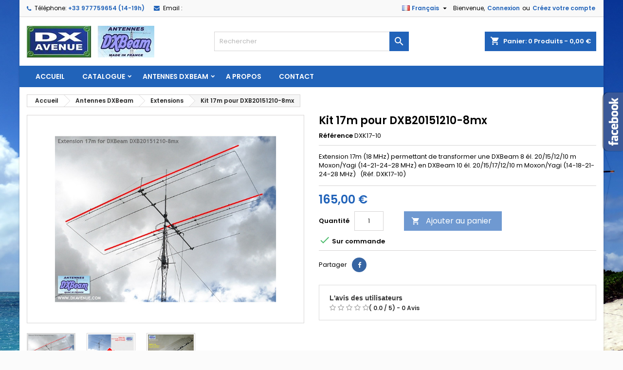

--- FILE ---
content_type: text/html; charset=utf-8
request_url: https://dxavenue.com/fr/extensions-dxbeam/429-kit-17m-pour-dxb20151210-8mx.html
body_size: 19029
content:
<!doctype html>
<html lang="fr">

  <head>
    
      
  <meta charset="utf-8">


  <meta http-equiv="x-ua-compatible" content="ie=edge">



  <link rel="canonical" href="https://dxavenue.com/fr/extensions-dxbeam/429-kit-17m-pour-dxb20151210-8mx.html">

  <title>Kit 17m pour DXB20151210-8mx</title>
  <meta name="description" content="Extension 17m (18 MHz) pour beam 8 éléments 20/15/12/10﻿ mètres Moxon/Yagi DXBeam">
  <meta name="keywords" content="dxbeam, &quot;beam 8 el&quot;, &quot;yagi 8 el&quot;, &quot;beam 10 el&quot;, &quot;yagi 10 el&quot;, &quot;beam 20/15/12/10m&quot;, &quot;beam 14-18-21-24-28 mhz&quot;, &quot;yagi 20/15/17/12/10m&quot;, &quot;yagi 14-18-21-24-28 mhz&quot;">
    


  <meta name="viewport" content="width=device-width, initial-scale=1">



  <link rel="icon" type="image/vnd.microsoft.icon" href="/img/favicon.ico?1759332959">
  <link rel="shortcut icon" type="image/x-icon" href="/img/favicon.ico?1759332959">



    <link rel="stylesheet" href="https://dxavenue.com/themes/AngarTheme/assets/css/theme.css" type="text/css" media="all">
  <link rel="stylesheet" href="https://dxavenue.com/themes/AngarTheme/assets/css/libs/jquery.bxslider.css" type="text/css" media="all">
  <link rel="stylesheet" href="https://dxavenue.com/themes/AngarTheme/assets/css/font-awesome.css" type="text/css" media="all">
  <link rel="stylesheet" href="https://dxavenue.com/themes/AngarTheme/assets/css/angartheme.css" type="text/css" media="all">
  <link rel="stylesheet" href="https://dxavenue.com/themes/AngarTheme/assets/css/home_modyficators.css" type="text/css" media="all">
  <link rel="stylesheet" href="https://dxavenue.com/themes/AngarTheme/assets/css/rwd.css" type="text/css" media="all">
  <link rel="stylesheet" href="https://dxavenue.com/modules/angarbanners/views/css/hooks.css" type="text/css" media="all">
  <link rel="stylesheet" href="https://dxavenue.com/modules/angarcmsinfo/views/css/angarcmsinfo.css" type="text/css" media="all">
  <link rel="stylesheet" href="https://dxavenue.com/modules/angarfacebook/views/css/angarfacebook.css" type="text/css" media="all">
  <link rel="stylesheet" href="https://dxavenue.com/modules/angarhomecat/views/css/at_homecat.css" type="text/css" media="all">
  <link rel="stylesheet" href="https://dxavenue.com/modules/angarparallax/views/css/at_parallax.css" type="text/css" media="all">
  <link rel="stylesheet" href="https://dxavenue.com/modules/angarslider/views/css/angarslider.css" type="text/css" media="all">
  <link rel="stylesheet" href="https://dxavenue.com/modules/ifeedback/views/css/front/ifeedback.css" type="text/css" media="all">
  <link rel="stylesheet" href="https://dxavenue.com/modules/ifeedback/views/css/lib/jquery.filer/jquery.filer.css" type="text/css" media="all">
  <link rel="stylesheet" href="https://dxavenue.com/modules/ifeedback/views/css/front/override.css" type="text/css" media="all">
  <link rel="stylesheet" href="https://dxavenue.com/modules/ifeedback/views/css/lib/bootstrap/pts/pts-bootstrap.css" type="text/css" media="all">
  <link rel="stylesheet" href="https://dxavenue.com/modules/ifeedback/views/css/lib/font-awesome/font-awesome.css" type="text/css" media="all">
  <link rel="stylesheet" href="https://dxavenue.com/js/jquery/ui/themes/base/minified/jquery-ui.min.css" type="text/css" media="all">
  <link rel="stylesheet" href="https://dxavenue.com/js/jquery/ui/themes/base/minified/jquery.ui.theme.min.css" type="text/css" media="all">
  <link rel="stylesheet" href="https://dxavenue.com/js/jquery/plugins/fancybox/jquery.fancybox.css" type="text/css" media="all">
  <link rel="stylesheet" href="https://dxavenue.com/themes/AngarTheme/assets/css/custom.css" type="text/css" media="all">


<link rel="stylesheet" href="https://fonts.googleapis.com/css?family=Poppins:400,600&amp;subset=latin,latin-ext" type="text/css" media="all" />


  

  <script type="text/javascript">
        var MsgIFB = {"characters":"caract\u00e8res","required_captcha":"Vous devez valider le captcha","enabled_filter_star":"Filtres","star":"Star","stars":"Stars","confirm_delete_image":"Etes-vous s\u00fbr d'effacer l'image ?","upload_files":"Charger les images de vos produits","type_images":"Vous pouvez seulement charger des images","limit_images_only":"Seulement","limit_images":"files are allowed to be uploaded","msg_filesize":"est trop volumineux ! Chargez des images ne d\u00e9passant pas","msg_filesSizeAll":"Les fichiers que vous avez choisis sont trop volumineux ! Chargez des fichiers ne d\u00e9passant pas","remove_confirmation":"Etes-vous s\u00fbr de vouloir effacer ce fichier ?","require_feedback":"Donnez un avis","require_star":"You must choose at least one star for the criterion","close":"Fermer"};
        var iFeedback = {"configs":{"IFB_FLOATING_BTN_MOVIL_OFF":true,"IFB_ENABLE_DEBUG":false,"IFB_IP_DEBUG":"","IFB_SHOW_FLOATING_BUTTON":"0","IFB_NOTIFY_BY_EMAIL_FEEDBACK":true,"IFB_ENABLE_ORDER_FEEDBACKS":true,"IFB_ALLOW_WITHOUT_PURCHASE":false,"IFB_HOOKS":"custom,home,left","IFB_SHOW_FPRODUCTS_IN_FPAGE":false,"IFB_ENABLE_CAROUSEL":false,"IFB_TIME_SHOW_FEED_CAROUSEL":"5","IFB_SHOW_RANDOM_FEED_CAROUSEL":false,"IFB_NUM_SHOW_FEED_CAROUSEL":"1","IFB_LIMIT_CHARACTERS_COMMENT":"400","IFB_NUM_RATING_DISPLAY":"20","IFB_SHOW_FIELDS_CUSTOMER":false,"IFB_REQUIRE_FEEDBACK":false,"IFB_ENABLE_UPLOAD_FILES":false,"IFB_NUM_IMG_UPLOAD":"3","IFB_SIZE_IMG_UPLOAD":"3","IFB_ALLOW_GUEST":false,"IFB_ALLOW_APPROVAL_AUTO":false,"IFB_ENABLE_CAPTCHA":false,"IFB_SITE_KEY_GOOGLE":"6LeQqQUsAAAAAKh-qo4bXOTzAvhhLL8D5av-R3T3","IFB_SHOW_PRODUCTS_PURCHASED":true,"IFB_SHOW_USER_LOCATION":true,"IFB_SHOW_CUSTOMER_NAME":true,"IFB_REDIRECT_RATING_PAGE":true,"IFB_SHOW_RATING_LANG":false,"IFB_TOTAL_NUM_STARS":"5","IFB_NUM_DAY_SEND_EMAIL":"5","IFB_N_DAY_SEND_EMAIL_CARRIER":"{\"33\":\"5\",\"32\":\"5\",\"31\":\"5\",\"21\":\"5\"}","IFB_N_DAYS_BY_CARRIER":false,"IFB_ID_ORDER_STATE":"5","IFB_CUSTOMER_GROUP":"3","IFB_VERSION":"1.0.2","IFB_LAST_NOTIFIED_FEEDBACK":"4597","IFB_IMAGE_TYPE":"small_default","IFB_BORDER_COLOR_STAR":"#999999","IFB_BACKGROUND_COLOR_STAR_SELECT":"#ffb300","IFB_BACKGROUND_COLOR_STAR_HOVER":"#f06218","IFB_ICON_HOME":"","IFB_BACK_COLOR_HOME":"","IFB_LETTER_COLOR_HOME":"","IFB_BORDER_COLOR_HOME":"","IFB_STARS_COLOR_HOME":"","IFB_BACK_COLOR_GLOBE_HOME":"","IFB_LETTER_COLOR_GLOBE_HOME":"","IFB_ACUM_VOUCHER":false,"IFB_ENABLE_VOUCHER":false,"IFB_ONLY_FEEDBACK":true,"IFB_VOUCHER_CODE":"","IFB_DISCOUNT_NAME":{"1":"","2":""},"IFB_DATE_VALIDITY":"7","IFB_FB_APP_ID":"","IFB_TEMPLATE_IFEEDBACK":{"1":"<p><\/p>\n<p>Bonjour <strong>{firstname}<\/strong>,<\/p>\n<p>Vous avez effectu\u00e9 un achat il y a quelques jours sur {shop_name}.<\/p>\n<p style=\"text-align:left;\">Soucieux de renforcer la confiance de nos clients et la qualit\u00e9 de nos services, nous souhaiterions obtenir votre opinion sur la commande que vous aviez pass\u00e9e et les articles que vous aviez command\u00e9s.<strong> Nous vous offrons ainsi la possibilit\u00e9 d\u2032\u00e9valuer publiquement {shop_name}, ce qui n'est pas toujours le cas des boutiques en ligne.<br \/><\/strong><\/p>\n<p>La proc\u00e9dure est tr\u00e8s simple et ne vous demandera qu'une minute. Il vous suffit de cliquer sur le lien suivant :<br \/><br \/><\/p>\n<p><strong><a href=\"%7Burl_ifb%7D\" target=\"_blank\" style=\"background-color:#666666;color:#ffffff;border-color:#357ebd;padding:5px 10px;text-decoration:none;\">Je donne mon avis<\/a><\/strong><\/p>\n<p style=\"text-align:left;\"><br \/>Votre \u00e9valuation sera publi\u00e9e sur <a href=\"https:\/\/dxavenue.com\/fr\/module\/ifeedback\/rating\" target=\"_blank\">cette page<\/a> avec votre pr\u00e9nom et seulement la premi\u00e8re lettre de votre nom afin de respecter votre vie priv\u00e9e (mais rien ne vous emp\u00eache de signer votre commentaire, notamment avec votre indicatif radioamateur ou le nom de votre soci\u00e9t\u00e9 si tel est le cas, et si vous le souhaitez).<\/p>\n<p style=\"text-align:left;\">Merci d\u2032avance des quelques minutes que vous nous accorderez, et au plaisir de vous revoir bient\u00f4t sur {shop_name}.<em><\/em><\/p>\n<p style=\"text-align:left;\"><em><span style=\"text-decoration:underline;\">Remarque<\/span> : Un lien \"Avis en attente\" est \u00e9galement pr\u00e9sent dans les options de votre compte client, notamment si le bouton ci-dessus ne fonctionnait pas.<\/em><\/p>\n<p>Cordialement,<br \/>DX AVENUE<\/p>","2":"<p><\/p>\n<p>Hello <strong>{firstname}<\/strong>,<\/p>\n<p>You recently made a purchase in our {shop_name} shop.<\/p>\n<p>As we wish to increase the confidence of our customers and the quality of our services, we would like your opinion regarding your transaction. <strong>So, we give you the opportunity to evaluate, publicly, {shop_name}.<\/strong><\/p>\n<p>The process is very straightforward and will only require a minute of your time.<\/p>\n<p>Click on the following link:<br \/><br \/><\/p>\n<p><strong><a href=\"%7Burl_ifb%7D\" target=\"_blank\" style=\"background-color:#666666;color:#ffffff;border-color:#357ebd;padding:5px 10px;text-decoration:none;\">Comment Order<\/a><\/strong><\/p>\n<p><br \/>To respect you privacy, your feedback will be published anonymously (first letter of your name) on on <a href=\"https:\/\/dxavenue.com\/en\/module\/ifeedback\/rating\" target=\"_blank\">this page<\/a>. However, if you wish, there is nothing to prevent you from signing your response, especially with your radio amateur callsign or the name of your company (if such is the case).<\/p>\n<p>Thank you in advance for having taken the time to give us your feedback. We look forward to the pleasure of seeing you again soon on {shop_name}.<\/p>\n<p>Best regards,<br \/>DX AVENUE<\/p>"},"IFB_TEMPLATE_VOUCHER":{"1":"<h3>Thank you for your feedback on {shop_name}<\/h3>\n<p>As our way of saying thanks, we want to give you a discount of {amount}{amount_symbol} off when shopping in our store! This offer is valid for {days} days, so do not waste a moment!.<\/p>\n<p>Here is your coupon: <strong>{voucher_num}<\/strong><br \/><br \/> Enter this code in your shopping cart to get your discount.<\/p>","2":"<h3>Thank you for your feedback on {shop_name}<\/h3>\n<p>As our way of saying thanks, we want to give you a discount of {amount}{amount_symbol} off when shopping in our store! This offer is valid for {days} days, so do not waste a moment!.<\/p>\n<p>Here is your coupon: <strong>{voucher_num}<\/strong><br \/><br \/> Enter this code in your shopping cart to get your discount.<\/p>"},"IFB_SUBJECT_TEMP_IFEEDBACK":{"1":"Donnez nous votre avis !","2":"Give us your feedback!"},"IFB_SUBJECT_TEMP_VOUCHER":{"1":"Thanks for your feedback","2":"Thanks for your feedback"},"IFB_RM":"1"},"display_modal":false,"ifb_static_token":"1f7861449dc8ed6f8ef6d3347f7322df","image_dir":"\/modules\/ifeedback\/views\/img\/pts\/","actions_ifeedback":"https:\/\/dxavenue.com\/fr\/module\/ifeedback\/actions","feedbacks_page":"https:\/\/dxavenue.com\/fr\/module\/ifeedback\/rating","order_type":2,"product_type":3,"store_type":1,"criterions":{"1":[{"id_ifb_criterion":"1","default":"0","deleted":"0","date_add":"2018-09-21 16:19:49","date_upd":"2018-09-24 18:25:23","id":"1","name":"Avis magasin","type":"1","payment":"0","shipping":"0"}],"2":[{"id_ifb_criterion":"3","default":"0","deleted":"0","date_add":"2018-09-24 18:27:00","date_upd":"2018-09-24 18:27:00","id":"3","name":"Avis commande","type":"2","payment":"0","shipping":"1"}],"3":[{"id_ifb_criterion":"2","default":"0","deleted":"0","date_add":"2018-09-24 18:18:27","date_upd":"2018-09-24 18:25:49","id":"2","name":"Avis produit","type":"3","payment":"0","shipping":"0"}]},"url_feedbacks_pending":"https:\/\/dxavenue.com\/fr\/module\/ifeedback\/viewfeedbackpending"};
        var prestashop = {"cart":{"products":[],"totals":{"total":{"type":"total","label":"Total","amount":0,"value":"0,00\u00a0\u20ac"},"total_including_tax":{"type":"total","label":"Total TTC","amount":0,"value":"0,00\u00a0\u20ac"},"total_excluding_tax":{"type":"total","label":"Total HT :","amount":0,"value":"0,00\u00a0\u20ac"}},"subtotals":{"products":{"type":"products","label":"Sous-total","amount":0,"value":"0,00\u00a0\u20ac"},"discounts":null,"shipping":{"type":"shipping","label":"Livraison","amount":0,"value":"gratuit"},"tax":{"type":"tax","label":"Taxes","amount":0,"value":"0,00\u00a0\u20ac"}},"products_count":0,"summary_string":"0 articles","vouchers":{"allowed":1,"added":[]},"discounts":[],"minimalPurchase":0,"minimalPurchaseRequired":""},"currency":{"name":"euro","iso_code":"EUR","iso_code_num":"978","sign":"\u20ac"},"customer":{"lastname":null,"firstname":null,"email":null,"birthday":null,"newsletter":null,"newsletter_date_add":null,"optin":null,"website":null,"company":null,"siret":null,"ape":null,"is_logged":false,"gender":{"type":null,"name":null},"addresses":[]},"language":{"name":"Fran\u00e7ais (French)","iso_code":"fr","locale":"fr-FR","language_code":"fr","is_rtl":"0","date_format_lite":"d\/m\/Y","date_format_full":"d\/m\/Y H:i:s","id":1},"page":{"title":"","canonical":null,"meta":{"title":"Kit 17m pour DXB20151210-8mx","description":"Extension 17m (18 MHz) pour beam 8 \u00e9l\u00e9ments 20\/15\/12\/10\ufeff m\u00e8tres Moxon\/Yagi DXBeam","keywords":"dxbeam, \"beam 8 el\", \"yagi 8 el\", \"beam 10 el\", \"yagi 10 el\", \"beam 20\/15\/12\/10m\", \"beam 14-18-21-24-28 mhz\", \"yagi 20\/15\/17\/12\/10m\", \"yagi 14-18-21-24-28 mhz\"","robots":"index"},"page_name":"product","body_classes":{"lang-fr":true,"lang-rtl":false,"country-FR":true,"currency-EUR":true,"layout-full-width":true,"page-product":true,"tax-display-disabled":true,"product-id-429":true,"product-Kit 17m pour DXB20151210-8mx":true,"product-id-category-56":true,"product-id-manufacturer-20":true,"product-id-supplier-0":true},"admin_notifications":[]},"shop":{"name":"DX AVENUE","logo":"\/img\/dx-avenue-logo-1759332959.jpg","stores_icon":"\/img\/logo_stores.png","favicon":"\/img\/favicon.ico"},"urls":{"base_url":"https:\/\/dxavenue.com\/","current_url":"https:\/\/dxavenue.com\/fr\/extensions-dxbeam\/429-kit-17m-pour-dxb20151210-8mx.html","shop_domain_url":"https:\/\/dxavenue.com","img_ps_url":"https:\/\/dxavenue.com\/img\/","img_cat_url":"https:\/\/dxavenue.com\/img\/c\/","img_lang_url":"https:\/\/dxavenue.com\/img\/l\/","img_prod_url":"https:\/\/dxavenue.com\/img\/p\/","img_manu_url":"https:\/\/dxavenue.com\/img\/m\/","img_sup_url":"https:\/\/dxavenue.com\/img\/su\/","img_ship_url":"https:\/\/dxavenue.com\/img\/s\/","img_store_url":"https:\/\/dxavenue.com\/img\/st\/","img_col_url":"https:\/\/dxavenue.com\/img\/co\/","img_url":"https:\/\/dxavenue.com\/themes\/AngarTheme\/assets\/img\/","css_url":"https:\/\/dxavenue.com\/themes\/AngarTheme\/assets\/css\/","js_url":"https:\/\/dxavenue.com\/themes\/AngarTheme\/assets\/js\/","pic_url":"https:\/\/dxavenue.com\/upload\/","pages":{"address":"https:\/\/dxavenue.com\/fr\/adresse","addresses":"https:\/\/dxavenue.com\/fr\/adresses","authentication":"https:\/\/dxavenue.com\/fr\/authentification","cart":"https:\/\/dxavenue.com\/fr\/panier","category":"https:\/\/dxavenue.com\/fr\/index.php?controller=category","cms":"https:\/\/dxavenue.com\/fr\/index.php?controller=cms","contact":"https:\/\/dxavenue.com\/fr\/index.php?controller=contact","discount":"https:\/\/dxavenue.com\/fr\/bons-de-reduction","guest_tracking":"https:\/\/dxavenue.com\/fr\/suivi-commande-invite","history":"https:\/\/dxavenue.com\/fr\/historique-des-commandes","identity":"https:\/\/dxavenue.com\/fr\/identite","index":"https:\/\/dxavenue.com\/fr\/","my_account":"https:\/\/dxavenue.com\/fr\/mon-compte","order_confirmation":"https:\/\/dxavenue.com\/fr\/index.php?controller=order-confirmation","order_detail":"https:\/\/dxavenue.com\/fr\/index.php?controller=order-detail","order_follow":"https:\/\/dxavenue.com\/fr\/details-de-la-commande","order":"https:\/\/dxavenue.com\/fr\/commande","order_return":"https:\/\/dxavenue.com\/fr\/index.php?controller=order-return","order_slip":"https:\/\/dxavenue.com\/fr\/avoirs","pagenotfound":"https:\/\/dxavenue.com\/fr\/index.php?controller=pagenotfound","password":"https:\/\/dxavenue.com\/fr\/mot-de-passe-oublie","pdf_invoice":"https:\/\/dxavenue.com\/fr\/index.php?controller=pdf-invoice","pdf_order_return":"https:\/\/dxavenue.com\/fr\/index.php?controller=pdf-order-return","pdf_order_slip":"https:\/\/dxavenue.com\/fr\/index.php?controller=pdf-order-slip","prices_drop":"https:\/\/dxavenue.com\/fr\/index.php?controller=prices-drop","product":"https:\/\/dxavenue.com\/fr\/index.php?controller=product","search":"https:\/\/dxavenue.com\/fr\/recherche","sitemap":"https:\/\/dxavenue.com\/fr\/plan-du-site","stores":"https:\/\/dxavenue.com\/fr\/magasins","supplier":"https:\/\/dxavenue.com\/fr\/fournisseurs","register":"https:\/\/dxavenue.com\/fr\/authentification?create_account=1","order_login":"https:\/\/dxavenue.com\/fr\/commande?login=1"},"alternative_langs":{"fr":"https:\/\/dxavenue.com\/fr\/extensions-dxbeam\/429-kit-17m-pour-dxb20151210-8mx.html","en-us":"https:\/\/dxavenue.com\/en\/extensions-dxbeam\/429-17m-kit-for-dxb20151210-8mx.html"},"theme_assets":"\/themes\/AngarTheme\/assets\/","actions":{"logout":"https:\/\/dxavenue.com\/fr\/?mylogout="},"no_picture_image":{"bySize":{"small_default":{"url":"https:\/\/dxavenue.com\/img\/p\/fr-default-small_default.jpg","width":98,"height":74},"cart_default":{"url":"https:\/\/dxavenue.com\/img\/p\/fr-default-cart_default.jpg","width":125,"height":94},"home_default":{"url":"https:\/\/dxavenue.com\/img\/p\/fr-default-home_default.jpg","width":250,"height":188},"medium_default":{"url":"https:\/\/dxavenue.com\/img\/p\/fr-default-medium_default.jpg","width":452,"height":340},"large_default":{"url":"https:\/\/dxavenue.com\/img\/p\/fr-default-large_default.jpg","width":800,"height":600}},"small":{"url":"https:\/\/dxavenue.com\/img\/p\/fr-default-small_default.jpg","width":98,"height":74},"medium":{"url":"https:\/\/dxavenue.com\/img\/p\/fr-default-home_default.jpg","width":250,"height":188},"large":{"url":"https:\/\/dxavenue.com\/img\/p\/fr-default-large_default.jpg","width":800,"height":600},"legend":""}},"configuration":{"display_taxes_label":false,"is_catalog":false,"show_prices":true,"opt_in":{"partner":false},"quantity_discount":{"type":"price","label":"Prix"},"voucher_enabled":1,"return_enabled":1},"field_required":[],"breadcrumb":{"links":[{"title":"Accueil","url":"https:\/\/dxavenue.com\/fr\/"},{"title":"Antennes DXBeam","url":"https:\/\/dxavenue.com\/fr\/43-dxbeam"},{"title":"Extensions","url":"https:\/\/dxavenue.com\/fr\/56-extensions-dxbeam"},{"title":"Kit 17m pour DXB20151210-8mx","url":"https:\/\/dxavenue.com\/fr\/extensions-dxbeam\/429-kit-17m-pour-dxb20151210-8mx.html"}],"count":4},"link":{"protocol_link":"https:\/\/","protocol_content":"https:\/\/"},"time":1768898066,"static_token":"e2ef520027abd535ca2bf7999c201139","token":"707d7711ddb496feeedf5ca33eb2e6b5"};
      </script>



  <style>
body {
background-color: #ffffff;
}

.products .product-miniature .product-title {
height: 32px;
}

.products .product-miniature .product-title a {
font-size: 14px;
line-height: 16px;
}

@media (min-width: 768px) {

a#_desktop_logo {
padding-top: 18px;
}

}


nav.header-nav {
background: #f9f9f9;
}

nav.header-nav,
.header_sep2 #contact-link span.shop-phone,
.header_sep2 #contact-link span.shop-phone.shop-tel,
.header_sep2 #contact-link span.shop-phone:last-child,
.header_sep2 .lang_currency_top,
.header_sep2 .lang_currency_top:last-child,
.header_sep2 #_desktop_user_info {
border-color: #d6d4d4;
}

#contact-link,
#contact-link a,
.lang_currency_top span.lang_currency_text,
.lang_currency_top .dropdown i.expand-more,
nav.header-nav .user-info span,
nav.header-nav .user-info a.logout,
#languages-block-top div.current{
color: #000000;
}

#contact-link span.shop-phone strong,
#contact-link span.shop-phone strong a,
.lang_currency_top span.expand-more,
nav.header-nav .user-info a.account {
color: #2163b9;
}

#contact-link span.shop-phone i {
color: #2163b9;
}


.header-top{
background: #ffffff;
}

div#search_widget form button[type=submit] {
background: #2163b9;
}

div#search_widget form button[type=submit]:hover {
background: #2163b9;
}

a.account_cart_rwd{
background: #2f2f2f;
}

#header div#_desktop_cart .blockcart .header {
background: #2163b9;
}


#homepage-slider .bx-wrapper .bx-pager.bx-default-pager a:hover,
#homepage-slider .bx-wrapper .bx-pager.bx-default-pager a.active{
background: #2163b9;
}


div#rwd_menu {
background: #2163b9;
}

div#rwd_menu,
div#rwd_menu a {
color: #ffffff;
}

div#rwd_menu,
div#rwd_menu .rwd_menu_item,
div#rwd_menu .rwd_menu_item:first-child {
border-color: #008bbb;
}

div#rwd_menu .rwd_menu_item:hover,
div#rwd_menu .rwd_menu_item:focus,
div#rwd_menu .rwd_menu_item a:hover,
div#rwd_menu .rwd_menu_item a:focus {
color: #ffffff;
background: #2163b9;
}

#mobile_top_menu_wrapper2 .top-menu li a:hover,
.rwd_menu_open ul.user_info li a:hover {
background: #2163b9;
}

#_desktop_top_menu{
background: #2163b9;
}

#_desktop_top_menu,
#_desktop_top_menu > ul > li,
.menu_sep1 #_desktop_top_menu > ul > li,
.menu_sep1 #_desktop_top_menu > ul > li:first-child,
.menu_sep2 #_desktop_top_menu,
.menu_sep2 #_desktop_top_menu > ul > li,
.menu_sep2 #_desktop_top_menu > ul > li:first-child {
border-color: #008bbb;
}

#_desktop_top_menu > ul > li > a {
color: #ffffff;
}

#_desktop_top_menu > ul > li:hover > a {
color: #ffffff;
background: #2163b9;
}

.submenu1 #_desktop_top_menu .popover.sub-menu ul.top-menu li a:hover {
background: #2163b9;
}


#home_categories .homecat_title span {
border-color: #2163b9;
}

#home_categories ul li .homecat_name span {
background: #2163b9;
}

#home_categories ul li a.view_more {
background: #2163b9;
color: #ffffff;
border-color: #2163b9;
}

#home_categories ul li a.view_more:hover {
background: #282828;
color: #ffffff;
border-color: #282828;
}


.columns .text-uppercase a,
.columns .text-uppercase span,
.columns div#_desktop_cart .cart_index_title a,
#home_man_product .catprod_title a span {
border-color: #2163b9;
}

#index .tabs ul.nav-tabs li.nav-item a.active,
#index .tabs ul.nav-tabs li.nav-item a:hover,
.index_title a,
.index_title span {
border-color: #2163b9;
}

a.product-flags span.product-flag.new,
#home_cat_product a.product-flags span.product-flag.new,
#product #content .product-flags li,
#product #content .product-flags .product-flag.new {
background: #2163b9;
}

.products .product-miniature .product-title a,
#home_cat_product ul li .right-block .name_block a {
color: #292929;
}

.products .product-miniature span.price,
#home_cat_product ul li .product-price-and-shipping .price {
color: #2163b9;
}

.button-container .add-to-cart:hover,
#subcart .cart-buttons .viewcart:hover {
background: #282828;
color: #ffffff;
border-color: #282828;
}

.button-container .add-to-cart,
.button-container .add-to-cart:disabled,
#subcart .cart-buttons .viewcart {
background: #2163b9;
color: #ffffff;
border-color: #2163b9;
}


#home_cat_product .catprod_title span {
border-color: #2163b9;
}

#home_man .man_title span {
border-color: #2163b9;
}


div#angarinfo_block .icon_cms {
color: #2163b9;
}

.footer-container {
background: #f9f9f9;
}

.footer-container,
.footer-container .h3,
.footer-container .links .title,
.row.social_footer {
border-color: #dadada;
}

.footer-container .h3 span,
.footer-container .h3 a,
.footer-container .links .title span.h3,
.footer-container .links .title a.h3 {
border-color: #2163b9;
}

.footer-container,
.footer-container .h3,
.footer-container .links .title .h3,
.footer-container a,
.footer-container li a,
.footer-container .links ul>li a {
color: #282828;
}

.block_newsletter .btn-newsletter {
background: #2163b9;
}

.block_newsletter .btn-newsletter:hover {
background: #f9f9f9;
}

.footer-container .bottom-footer {
background: #f9f9f9;
border-color: #dadada;
color: #282828;
}

.product-prices .current-price span.price {
color: #2163b9;
}

.product-add-to-cart button.btn.add-to-cart:hover {
background: #282828;
color: #ffffff;
border-color: #282828;
}

.product-add-to-cart button.btn.add-to-cart,
.product-add-to-cart button.btn.add-to-cart:disabled {
background: #2163b9;
color: #ffffff;
border-color: #2163b9;
}

#product .tabs ul.nav-tabs li.nav-item a.active,
#product .tabs ul.nav-tabs li.nav-item a:hover,
#product .index_title span,
.page-product-heading span {
border-color: #2163b9;
}

.btn-primary:hover {
background: #3aa04c;
color: #ffffff;
border-color: #196f28;
}

.btn-primary,
.btn-primary.disabled,
.btn-primary:disabled,
.btn-primary.disabled:hover {
background: #43b754;
color: #ffffff;
border-color: #399a49;
}

.btn-secondary:hover {
background: #eeeeee;
color: #000000;
border-color: #d8d8d8;
}

.btn-secondary,
.btn-secondary.disabled,
.btn-secondary:disabled,
.btn-secondary.disabled:hover {
background: #f6f6f6;
color: #000000;
border-color: #d8d8d8;
}


.form-control:focus, .input-group.focus {
border-color: #dbdbdb;;
outline-color: #dbdbdb;;
}

.pagination .page-list .current a,
.pagination .page-list a:hover {
color: #2163b9;
}

.page-my-account #content .links a:hover i {
color: #2163b9;
}

</style>
<style>
    
    
    
    
    
    
    /*************************************** rating *****************************************/

            div.star_rating > i.fa-pts-star-o {
            color: #999999 !important;
        }
    
            div.star_rating > i.fa-pts-star, div.star_rating > i.fa-pts-star-half-o, i.icon-raty {
            color: #ffb300 !important;
        }
    
            div#pts_modal_feedback div.star_rating > i:hover {
            color: #f06218 !important;
        }
    </style>



    
  <meta property="og:type" content="product">
  <meta property="og:url" content="https://dxavenue.com/fr/extensions-dxbeam/429-kit-17m-pour-dxb20151210-8mx.html">
  <meta property="og:title" content="Kit 17m pour DXB20151210-8mx">
  <meta property="og:site_name" content="DX AVENUE">
  <meta property="og:description" content="Extension 17m (18 MHz) pour beam 8 éléments 20/15/12/10﻿ mètres Moxon/Yagi DXBeam">
  <meta property="og:image" content="https://dxavenue.com/1829-large_default/kit-17m-pour-dxb20151210-8mx.jpg">
  <meta property="product:pretax_price:amount" content="165">
  <meta property="product:pretax_price:currency" content="EUR">
  <meta property="product:price:amount" content="165">
  <meta property="product:price:currency" content="EUR">
    <meta property="product:weight:value" content="3300.000000">
  <meta property="product:weight:units" content="kg">
  
  </head>

  <body id="product" class="lang-fr country-fr currency-eur layout-full-width page-product tax-display-disabled product-id-429 product-kit-17m-pour-dxb20151210-8mx product-id-category-56 product-id-manufacturer-20 product-id-supplier-0
	texture22 #ffffff bg_attatchment_fixed bg_position_tl bg_repeat_xy bg_size_initial slider_position_top slider_controls_white banners_top3 banners_top_tablets3 banners_top_phones1 banners_bottom2 banners_bottom_tablets2 banners_bottom_phones1 submenu1 pl_1col_qty_5 pl_2col_qty_4 pl_3col_qty_3 pl_1col_qty_bigtablets_4 pl_2col_qty_bigtablets_3 pl_3col_qty_bigtablets_2 pl_1col_qty_tablets_3 pl_1col_qty_phones_1 home_tabs1 pl_border_type2 32 14 16 pl_button_icon_no pl_button_qty3 pl_desc_no pl_reviews_yes pl_availability_no  hide_reference_no hide_reassurance_yes product_tabs1    menu_sep0 header_sep1 slider_boxed feat_cat_style2 feat_cat6 feat_cat_bigtablets3 feat_cat_tablets3 feat_cat_phones0 all_products_no pl_colors_yes newsletter_info_yes">

    
      
    

    <main>
      
              

      <header id="header">
        
          


  <div class="header-banner">
    
  </div>



  <nav class="header-nav">
    <div class="container">
      <div class="row">
        <div class="hidden-sm-down">
          <div class="col-md-6 col-xs-12 left-nav">
            <div id="_desktop_contact_link">
  <div id="contact-link">

			<span class="shop-phone contact_link">
			<a href="https://dxavenue.com/fr/index.php?controller=contact">Contact</a>
		</span>
	
			<span class="shop-phone shop-tel">
			<i class="fa fa-phone"></i>
			<span class="shop-phone_text">Téléphone:</span>
			<strong>+33 977759654 (14-19h)</strong>
		</span>
	
			<span class="shop-phone shop-email">
			<i class="fa fa-envelope"></i>
			<span class="shop-phone_text">Email :</span>
			<strong><a href="&#109;&#97;&#105;&#108;&#116;&#111;&#58; " >&#x20;</a></strong>
		</span>
	
  </div>
</div>

          </div>
          <div class="col-md-6 right-nav">
              <div id="_desktop_user_info">
  <div class="user-info">


	<ul class="user_info hidden-md-up">

		
			<li><a href="https://dxavenue.com/fr/mon-compte" title="Identifiez-vous" rel="nofollow">Connexion</a></li>
			<li><a href="https://dxavenue.com/fr/authentification?create_account=1" title="Identifiez-vous" rel="nofollow">Créez votre compte</a></li>

		
	</ul>


	<div class="hidden-sm-down">
		<span class="welcome">Bienvenue,</span>
					<a class="account" href="https://dxavenue.com/fr/mon-compte" title="Identifiez-vous" rel="nofollow">Connexion</a>

			<span class="or">ou</span>

			<a class="account" href="https://dxavenue.com/fr/authentification?create_account=1" title="Identifiez-vous" rel="nofollow">Créez votre compte</a>
			</div>


  </div>
</div><div id="_desktop_language_selector" class="lang_currency_top">
  <div class="language-selector-wrapper">
	<div class="language-selector dropdown js-dropdown">
	  <button data-toggle="dropdown" class="hidden-sm-down2 btn-unstyle" aria-haspopup="true" aria-expanded="false" aria-label="Sélecteur de langue">
		<img src="https://dxavenue.com/img/l/1.jpg" alt="fr" width="16" height="11" />
		<span class="expand-more">Français</span>
		<i class="material-icons expand-more">&#xE5C5;</i>
	  </button>
	  <ul class="dropdown-menu hidden-sm-down2" aria-labelledby="language-selector-label">
				  <li  class="current" >
			<a href="https://dxavenue.com/fr/extensions-dxbeam/429-kit-17m-pour-dxb20151210-8mx.html" class="dropdown-item">
				<img src="https://dxavenue.com/img/l/1.jpg" alt="fr" width="16" height="11" />
				<span>Français</span>
			</a>
		  </li>
				  <li >
			<a href="https://dxavenue.com/en/extensions-dxbeam/429-17m-kit-for-dxb20151210-8mx.html" class="dropdown-item">
				<img src="https://dxavenue.com/img/l/2.jpg" alt="en" width="16" height="11" />
				<span>English</span>
			</a>
		  </li>
			  </ul>
	</div>
  </div>
</div>

          </div>
        </div>
      </div>

		<div id="_mobile_currency_selector" class="lang_currency_top"></div>
		<div id="_mobile_language_selector" class="lang_currency_top"></div>

    </div>
  </nav>



  <div class="header-top">
    <div class="container">
	  <div class="row">
		<a href="https://dxavenue.com/" class="col-md-4 hidden-sm-down2" id="_desktop_logo">
			<img class="logo img-responsive" src="/img/dx-avenue-logo-1759332959.jpg" alt="DX AVENUE">
		</a>
		
<div id="_desktop_cart">

	<div class="cart_top">

		<div class="blockcart cart-preview inactive" data-refresh-url="//dxavenue.com/fr/module/ps_shoppingcart/ajax">
			<div class="header">
			
				<div class="cart_index_title">
					<a class="cart_link" rel="nofollow" href="//dxavenue.com/fr/panier?action=show">
						<i class="material-icons shopping-cart">shopping_cart</i>
						<span class="hidden-sm-down cart_title">Panier:</span>
						<span class="cart-products-count">
							0<span> Produits - 0,00 €</span>
						</span>
					</a>
				</div>


				<div id="subcart">

					<ul class="cart_products">

											<li>Il n'y a plus d'articles dans votre panier</li>
					
										</ul>

					<ul class="cart-subtotals">

				
						<li>
							<span class="text">Livraison</span>
							<span class="value">gratuit</span>
							<span class="clearfix"></span>
						</li>

						<li>
							<span class="text">Total</span>
							<span class="value">0,00 €</span>
							<span class="clearfix"></span>
						</li>

					</ul>

					<div class="cart-buttons">
						<a class="btn btn-primary viewcart" href="//dxavenue.com/fr/panier?action=show">Commander <i class="material-icons">&#xE315;</i></a>
											</div>

				</div>

			</div>
		</div>

	</div>

</div>


<!-- Block search module TOP -->
<div id="_desktop_search_widget" class="col-lg-4 col-md-4 col-sm-12 search-widget hidden-sm-down">
	<div id="search_widget" data-search-controller-url="//dxavenue.com/fr/recherche">
		<form method="get" action="//dxavenue.com/fr/recherche">
			<input type="hidden" name="controller" value="search">
			<input type="text" name="s" value="" placeholder="Rechercher" aria-label="Rechercher">
			<button type="submit">
				<i class="material-icons search">&#xE8B6;</i>
		  <span class="hidden-xl-down">Rechercher</span>
			</button>
		</form>
	</div>
</div>
<!-- /Block search module TOP -->

		<div class="clearfix"></div>
	  </div>
    </div>

	<div id="rwd_menu" class="hidden-md-up">
		<div class="container">
			<div id="menu-icon2" class="rwd_menu_item"><i class="material-icons d-inline">&#xE5D2;</i></div>
			<div id="search-icon" class="rwd_menu_item"><i class="material-icons search">&#xE8B6;</i></div>
			<div id="user-icon" class="rwd_menu_item"><i class="material-icons logged">&#xE7FF;</i></div>
			<div id="_mobile_cart" class="rwd_menu_item"></div>
		</div>
		<div class="clearfix"></div>
	</div>

	<div class="container">
		<div id="mobile_top_menu_wrapper2" class="rwd_menu_open hidden-md-up" style="display:none;">
			<div class="js-top-menu mobile" id="_mobile_top_menu"></div>
		</div>

		<div id="mobile_search_wrapper" class="rwd_menu_open hidden-md-up" style="display:none;">
			<div id="_mobile_search_widget"></div>
		</div>

		<div id="mobile_user_wrapper" class="rwd_menu_open hidden-md-up" style="display:none;">
			<div id="_mobile_user_info"></div>
		</div>
	</div>
  </div>
  

<div class="menu js-top-menu position-static hidden-sm-down" id="_desktop_top_menu">
    
          <ul class="top-menu container" id="top-menu" data-depth="0">
                    <li class="link" id="lnk-accueil">
                          <a
                class="dropdown-item"
                href="https://dxavenue.com" data-depth="0"
                              >
                                Accueil
              </a>
                          </li>
                    <li class="category" id="category-2">
                          <a
                class="dropdown-item sf-with-ul"
                href="https://dxavenue.com/fr/" data-depth="0"
                              >
                                                                      <span class="float-xs-right hidden-md-up">
                    <span data-target="#top_sub_menu_96614" data-toggle="collapse" class="navbar-toggler collapse-icons">
                      <i class="material-icons add">&#xE313;</i>
                      <i class="material-icons remove">&#xE316;</i>
                    </span>
                  </span>
                                Catalogue
              </a>
                            <div  class="popover sub-menu js-sub-menu collapse" id="top_sub_menu_96614">
                
          <ul class="top-menu container"  data-depth="1">
                    <li class="category" id="category-43">
                          <a
                class="dropdown-item dropdown-submenu sf-with-ul"
                href="https://dxavenue.com/fr/43-dxbeam" data-depth="1"
                              >
                                                                      <span class="float-xs-right hidden-md-up">
                    <span data-target="#top_sub_menu_36007" data-toggle="collapse" class="navbar-toggler collapse-icons">
                      <i class="material-icons add">&#xE313;</i>
                      <i class="material-icons remove">&#xE316;</i>
                    </span>
                  </span>
                                Antennes DXBeam
              </a>
                            <div  class="collapse" id="top_sub_menu_36007">
                
          <ul class="top-menu container"  data-depth="2">
                    <li class="category" id="category-45">
                          <a
                class="dropdown-item"
                href="https://dxavenue.com/fr/45-presentation-dxbeam" data-depth="2"
                              >
                                Présentation
              </a>
                          </li>
                    <li class="category" id="category-46">
                          <a
                class="dropdown-item"
                href="https://dxavenue.com/fr/46-faq-dxbeam" data-depth="2"
                              >
                                F.A.Q
              </a>
                          </li>
                    <li class="category" id="category-47">
                          <a
                class="dropdown-item"
                href="https://dxavenue.com/fr/47-monobandes-dxbeam" data-depth="2"
                              >
                                Monobandes
              </a>
                          </li>
                    <li class="category" id="category-48">
                          <a
                class="dropdown-item"
                href="https://dxavenue.com/fr/48-bibandes-dxbeam" data-depth="2"
                              >
                                Bibandes
              </a>
                          </li>
                    <li class="category" id="category-49">
                          <a
                class="dropdown-item"
                href="https://dxavenue.com/fr/49-multibandes-dxbeam" data-depth="2"
                              >
                                Multibandes
              </a>
                          </li>
                    <li class="category" id="category-55">
                          <a
                class="dropdown-item"
                href="https://dxavenue.com/fr/55-accessoires-dxbeam" data-depth="2"
                              >
                                Accessoires
              </a>
                          </li>
                    <li class="category" id="category-56">
                          <a
                class="dropdown-item"
                href="https://dxavenue.com/fr/56-extensions-dxbeam" data-depth="2"
                              >
                                Extensions
              </a>
                          </li>
                    <li class="category" id="category-53">
                          <a
                class="dropdown-item"
                href="https://dxavenue.com/fr/53-galerie-photo" data-depth="2"
                              >
                                Galerie photo
              </a>
                          </li>
                    <li class="category" id="category-70">
                          <a
                class="dropdown-item sf-with-ul"
                href="https://dxavenue.com/fr/70-bandes" data-depth="2"
                              >
                                                                      <span class="float-xs-right hidden-md-up">
                    <span data-target="#top_sub_menu_20704" data-toggle="collapse" class="navbar-toggler collapse-icons">
                      <i class="material-icons add">&#xE313;</i>
                      <i class="material-icons remove">&#xE316;</i>
                    </span>
                  </span>
                                Bandes
              </a>
                            <div  class="collapse" id="top_sub_menu_20704">
                
          <ul class="top-menu container"  data-depth="3">
                    <li class="category" id="category-63">
                          <a
                class="dropdown-item"
                href="https://dxavenue.com/fr/63-2-m-144-mhz" data-depth="3"
                              >
                                2 m (144 MHz)
              </a>
                          </li>
                    <li class="category" id="category-65">
                          <a
                class="dropdown-item"
                href="https://dxavenue.com/fr/65-4-m-70-mhz" data-depth="3"
                              >
                                4 m (70 MHz)
              </a>
                          </li>
                    <li class="category" id="category-64">
                          <a
                class="dropdown-item"
                href="https://dxavenue.com/fr/64-6-m-50-mhz" data-depth="3"
                              >
                                6 m (50 MHz)
              </a>
                          </li>
                    <li class="category" id="category-66">
                          <a
                class="dropdown-item"
                href="https://dxavenue.com/fr/66-10-m-28-mhz" data-depth="3"
                              >
                                10 m (28 MHz)
              </a>
                          </li>
                    <li class="category" id="category-67">
                          <a
                class="dropdown-item"
                href="https://dxavenue.com/fr/67-11-m-27-mhz" data-depth="3"
                              >
                                11 m (27 MHz)
              </a>
                          </li>
                    <li class="category" id="category-68">
                          <a
                class="dropdown-item"
                href="https://dxavenue.com/fr/68-12-m-24-mhz" data-depth="3"
                              >
                                12 m (24 MHz)
              </a>
                          </li>
                    <li class="category" id="category-69">
                          <a
                class="dropdown-item"
                href="https://dxavenue.com/fr/69-15-m-21-mhz" data-depth="3"
                              >
                                15 m (21 MHz)
              </a>
                          </li>
                    <li class="category" id="category-71">
                          <a
                class="dropdown-item"
                href="https://dxavenue.com/fr/71-17-m-18-mhz" data-depth="3"
                              >
                                17 m (18 MHz)
              </a>
                          </li>
                    <li class="category" id="category-72">
                          <a
                class="dropdown-item"
                href="https://dxavenue.com/fr/72-20-m-14-mhz" data-depth="3"
                              >
                                20 m (14 MHz)
              </a>
                          </li>
                    <li class="category" id="category-73">
                          <a
                class="dropdown-item"
                href="https://dxavenue.com/fr/73-30-m-10-mhz" data-depth="3"
                              >
                                30 m (10 MHz)
              </a>
                          </li>
                    <li class="category" id="category-74">
                          <a
                class="dropdown-item"
                href="https://dxavenue.com/fr/74-40-m-7-mhz" data-depth="3"
                              >
                                40 m (7 MHz)
              </a>
                          </li>
              </ul>
    
              </div>
                          </li>
              </ul>
    
              </div>
                          </li>
                    <li class="category" id="category-61">
                          <a
                class="dropdown-item dropdown-submenu"
                href="https://dxavenue.com/fr/61-haubanage" data-depth="1"
                              >
                                Haubanage
              </a>
                          </li>
                    <li class="category" id="category-32">
                          <a
                class="dropdown-item dropdown-submenu"
                href="https://dxavenue.com/fr/32-fixations-antennes" data-depth="1"
                              >
                                Fixations
              </a>
                          </li>
                    <li class="category" id="category-7">
                          <a
                class="dropdown-item dropdown-submenu"
                href="https://dxavenue.com/fr/7-etancheite" data-depth="1"
                              >
                                Etanchéité
              </a>
                          </li>
                    <li class="category" id="category-21">
                          <a
                class="dropdown-item dropdown-submenu sf-with-ul"
                href="https://dxavenue.com/fr/21-connectique" data-depth="1"
                              >
                                                                      <span class="float-xs-right hidden-md-up">
                    <span data-target="#top_sub_menu_63686" data-toggle="collapse" class="navbar-toggler collapse-icons">
                      <i class="material-icons add">&#xE313;</i>
                      <i class="material-icons remove">&#xE316;</i>
                    </span>
                  </span>
                                Connectique
              </a>
                            <div  class="collapse" id="top_sub_menu_63686">
                
          <ul class="top-menu container"  data-depth="2">
                    <li class="category" id="category-25">
                          <a
                class="dropdown-item"
                href="https://dxavenue.com/fr/25-connecteurs-n" data-depth="2"
                              >
                                Connecteurs N
              </a>
                          </li>
                    <li class="category" id="category-26">
                          <a
                class="dropdown-item"
                href="https://dxavenue.com/fr/26-connecteurs-uhf" data-depth="2"
                              >
                                Connecteurs UHF
              </a>
                          </li>
                    <li class="category" id="category-27">
                          <a
                class="dropdown-item"
                href="https://dxavenue.com/fr/27-connecteurs-7-16" data-depth="2"
                              >
                                Connecteurs 7/16
              </a>
                          </li>
                    <li class="category" id="category-28">
                          <a
                class="dropdown-item"
                href="https://dxavenue.com/fr/28-connecteurs-bnc" data-depth="2"
                              >
                                Connecteurs BNC
              </a>
                          </li>
                    <li class="category" id="category-29">
                          <a
                class="dropdown-item"
                href="https://dxavenue.com/fr/29-connecteurs-sma" data-depth="2"
                              >
                                Connecteurs SMA
              </a>
                          </li>
                    <li class="category" id="category-30">
                          <a
                class="dropdown-item"
                href="https://dxavenue.com/fr/30-connecteurs-smb" data-depth="2"
                              >
                                Connecteurs SMB
              </a>
                          </li>
                    <li class="category" id="category-60">
                          <a
                class="dropdown-item"
                href="https://dxavenue.com/fr/60-connecteurs-micro" data-depth="2"
                              >
                                Connecteurs micro
              </a>
                          </li>
                    <li class="category" id="category-51">
                          <a
                class="dropdown-item"
                href="https://dxavenue.com/fr/51-rj45" data-depth="2"
                              >
                                RJ45
              </a>
                          </li>
              </ul>
    
              </div>
                          </li>
                    <li class="category" id="category-57">
                          <a
                class="dropdown-item dropdown-submenu"
                href="https://dxavenue.com/fr/57-cable-coaxial" data-depth="1"
                              >
                                Câble coaxial
              </a>
                          </li>
                    <li class="category" id="category-59">
                          <a
                class="dropdown-item dropdown-submenu"
                href="https://dxavenue.com/fr/59-cable-treuil" data-depth="1"
                              >
                                Câble treuil
              </a>
                          </li>
                    <li class="category" id="category-22">
                          <a
                class="dropdown-item dropdown-submenu"
                href="https://dxavenue.com/fr/22-protection" data-depth="1"
                              >
                                Protection
              </a>
                          </li>
                    <li class="category" id="category-8">
                          <a
                class="dropdown-item dropdown-submenu"
                href="https://dxavenue.com/fr/8-graisse" data-depth="1"
                              >
                                Graisse
              </a>
                          </li>
                    <li class="category" id="category-39">
                          <a
                class="dropdown-item dropdown-submenu"
                href="https://dxavenue.com/fr/39-colliers" data-depth="1"
                              >
                                Colliers
              </a>
                          </li>
                    <li class="category" id="category-50">
                          <a
                class="dropdown-item dropdown-submenu"
                href="https://dxavenue.com/fr/50-antennes-filaires" data-depth="1"
                              >
                                Antennes filaires
              </a>
                          </li>
                    <li class="category" id="category-23">
                          <a
                class="dropdown-item dropdown-submenu"
                href="https://dxavenue.com/fr/23-autres-accessoires" data-depth="1"
                              >
                                Autres accessoires
              </a>
                          </li>
                    <li class="category" id="category-12">
                          <a
                class="dropdown-item dropdown-submenu"
                href="https://dxavenue.com/fr/12-bonnes-affaires" data-depth="1"
                              >
                                Bonnes affaires
              </a>
                          </li>
              </ul>
    
              </div>
                          </li>
                    <li class="category" id="category-43">
                          <a
                class="dropdown-item sf-with-ul"
                href="https://dxavenue.com/fr/43-dxbeam" data-depth="0"
                              >
                                                                      <span class="float-xs-right hidden-md-up">
                    <span data-target="#top_sub_menu_12002" data-toggle="collapse" class="navbar-toggler collapse-icons">
                      <i class="material-icons add">&#xE313;</i>
                      <i class="material-icons remove">&#xE316;</i>
                    </span>
                  </span>
                                Antennes DXBeam
              </a>
                            <div  class="popover sub-menu js-sub-menu collapse" id="top_sub_menu_12002">
                
          <ul class="top-menu container"  data-depth="1">
                    <li class="category" id="category-45">
                          <a
                class="dropdown-item dropdown-submenu"
                href="https://dxavenue.com/fr/45-presentation-dxbeam" data-depth="1"
                              >
                                Présentation
              </a>
                          </li>
                    <li class="category" id="category-46">
                          <a
                class="dropdown-item dropdown-submenu"
                href="https://dxavenue.com/fr/46-faq-dxbeam" data-depth="1"
                              >
                                F.A.Q
              </a>
                          </li>
                    <li class="category" id="category-47">
                          <a
                class="dropdown-item dropdown-submenu"
                href="https://dxavenue.com/fr/47-monobandes-dxbeam" data-depth="1"
                              >
                                Monobandes
              </a>
                          </li>
                    <li class="category" id="category-48">
                          <a
                class="dropdown-item dropdown-submenu"
                href="https://dxavenue.com/fr/48-bibandes-dxbeam" data-depth="1"
                              >
                                Bibandes
              </a>
                          </li>
                    <li class="category" id="category-49">
                          <a
                class="dropdown-item dropdown-submenu"
                href="https://dxavenue.com/fr/49-multibandes-dxbeam" data-depth="1"
                              >
                                Multibandes
              </a>
                          </li>
                    <li class="category" id="category-55">
                          <a
                class="dropdown-item dropdown-submenu"
                href="https://dxavenue.com/fr/55-accessoires-dxbeam" data-depth="1"
                              >
                                Accessoires
              </a>
                          </li>
                    <li class="category" id="category-56">
                          <a
                class="dropdown-item dropdown-submenu"
                href="https://dxavenue.com/fr/56-extensions-dxbeam" data-depth="1"
                              >
                                Extensions
              </a>
                          </li>
                    <li class="category" id="category-53">
                          <a
                class="dropdown-item dropdown-submenu"
                href="https://dxavenue.com/fr/53-galerie-photo" data-depth="1"
                              >
                                Galerie photo
              </a>
                          </li>
                    <li class="category" id="category-70">
                          <a
                class="dropdown-item dropdown-submenu sf-with-ul"
                href="https://dxavenue.com/fr/70-bandes" data-depth="1"
                              >
                                                                      <span class="float-xs-right hidden-md-up">
                    <span data-target="#top_sub_menu_30376" data-toggle="collapse" class="navbar-toggler collapse-icons">
                      <i class="material-icons add">&#xE313;</i>
                      <i class="material-icons remove">&#xE316;</i>
                    </span>
                  </span>
                                Bandes
              </a>
                            <div  class="collapse" id="top_sub_menu_30376">
                
          <ul class="top-menu container"  data-depth="2">
                    <li class="category" id="category-63">
                          <a
                class="dropdown-item"
                href="https://dxavenue.com/fr/63-2-m-144-mhz" data-depth="2"
                              >
                                2 m (144 MHz)
              </a>
                          </li>
                    <li class="category" id="category-65">
                          <a
                class="dropdown-item"
                href="https://dxavenue.com/fr/65-4-m-70-mhz" data-depth="2"
                              >
                                4 m (70 MHz)
              </a>
                          </li>
                    <li class="category" id="category-64">
                          <a
                class="dropdown-item"
                href="https://dxavenue.com/fr/64-6-m-50-mhz" data-depth="2"
                              >
                                6 m (50 MHz)
              </a>
                          </li>
                    <li class="category" id="category-66">
                          <a
                class="dropdown-item"
                href="https://dxavenue.com/fr/66-10-m-28-mhz" data-depth="2"
                              >
                                10 m (28 MHz)
              </a>
                          </li>
                    <li class="category" id="category-67">
                          <a
                class="dropdown-item"
                href="https://dxavenue.com/fr/67-11-m-27-mhz" data-depth="2"
                              >
                                11 m (27 MHz)
              </a>
                          </li>
                    <li class="category" id="category-68">
                          <a
                class="dropdown-item"
                href="https://dxavenue.com/fr/68-12-m-24-mhz" data-depth="2"
                              >
                                12 m (24 MHz)
              </a>
                          </li>
                    <li class="category" id="category-69">
                          <a
                class="dropdown-item"
                href="https://dxavenue.com/fr/69-15-m-21-mhz" data-depth="2"
                              >
                                15 m (21 MHz)
              </a>
                          </li>
                    <li class="category" id="category-71">
                          <a
                class="dropdown-item"
                href="https://dxavenue.com/fr/71-17-m-18-mhz" data-depth="2"
                              >
                                17 m (18 MHz)
              </a>
                          </li>
                    <li class="category" id="category-72">
                          <a
                class="dropdown-item"
                href="https://dxavenue.com/fr/72-20-m-14-mhz" data-depth="2"
                              >
                                20 m (14 MHz)
              </a>
                          </li>
                    <li class="category" id="category-73">
                          <a
                class="dropdown-item"
                href="https://dxavenue.com/fr/73-30-m-10-mhz" data-depth="2"
                              >
                                30 m (10 MHz)
              </a>
                          </li>
                    <li class="category" id="category-74">
                          <a
                class="dropdown-item"
                href="https://dxavenue.com/fr/74-40-m-7-mhz" data-depth="2"
                              >
                                40 m (7 MHz)
              </a>
                          </li>
              </ul>
    
              </div>
                          </li>
              </ul>
    
              </div>
                          </li>
                    <li class="link" id="lnk-a-propos">
                          <a
                class="dropdown-item"
                href="https://dxavenue.com/fr/content/4-qui-sommes-nous" data-depth="0"
                              >
                                A propos
              </a>
                          </li>
                    <li class="link" id="lnk-contact">
                          <a
                class="dropdown-item"
                href="https://dxavenue.com/fr/index.php?controller=contact" data-depth="0"
                              >
                                Contact
              </a>
                          </li>
              </ul>
    
    <div class="clearfix"></div>
</div>

        
      </header>

      
        
<aside id="notifications">
  <div class="container">
    
    
    
      </div>
</aside>
      

                          
      <section id="wrapper">
        
        <div class="container">
			
										
			<div class="row">
			  
				<nav data-depth="4" class="breadcrumb hidden-sm-down">
  <ol itemscope itemtype="http://schema.org/BreadcrumbList">
          
        <li itemprop="itemListElement" itemscope itemtype="http://schema.org/ListItem">
          <a itemprop="item" href="https://dxavenue.com/fr/">
            <span itemprop="name">Accueil</span>
          </a>
          <meta itemprop="position" content="1">
        </li>
      
          
        <li itemprop="itemListElement" itemscope itemtype="http://schema.org/ListItem">
          <a itemprop="item" href="https://dxavenue.com/fr/43-dxbeam">
            <span itemprop="name">Antennes DXBeam</span>
          </a>
          <meta itemprop="position" content="2">
        </li>
      
          
        <li itemprop="itemListElement" itemscope itemtype="http://schema.org/ListItem">
          <a itemprop="item" href="https://dxavenue.com/fr/56-extensions-dxbeam">
            <span itemprop="name">Extensions</span>
          </a>
          <meta itemprop="position" content="3">
        </li>
      
          
        <li itemprop="itemListElement" itemscope itemtype="http://schema.org/ListItem">
          <a itemprop="item" href="https://dxavenue.com/fr/extensions-dxbeam/429-kit-17m-pour-dxb20151210-8mx.html">
            <span itemprop="name">Kit 17m pour DXB20151210-8mx</span>
          </a>
          <meta itemprop="position" content="4">
        </li>
      
      </ol>
</nav>
			  

			  

			  
  <div id="content-wrapper" class="col-xs-12 col-sm-12 col-md-12">
    
    

  <section id="main" itemscope itemtype="https://schema.org/Product">
    <meta itemprop="url" content="https://dxavenue.com/fr/extensions-dxbeam/429-kit-17m-pour-dxb20151210-8mx.html">

    <div class="row product_container">
      <div class="col-md-6 product_left">
        
          <section class="page-content" id="content">
            
              
                <ul class="product-flags">
				                                  </ul>
              

              
                

<div class="images-container">
  
    <div class="product-cover">
	  	  	    <img class="js-qv-product-cover" src="https://dxavenue.com/1829-large_default/kit-17m-pour-dxb20151210-8mx.jpg" alt="Kit 17m pour DXB20151210-8mx" title="Kit 17m pour DXB20151210-8mx" style="width:100%;" itemprop="image">
	        <div class="layer hidden-sm-down" data-toggle="modal" data-target="#product-modal">
        <i class="material-icons zoom-in">&#xE8FF;</i>
      </div>
    </div>
  

  
    <div id="thumb_box" class="js-qv-mask mask thumb_center ">
      <ul class="product-images js-qv-product-images">
                  <li class="thumb-container">
            <img
              class="thumb js-thumb  selected "
              data-image-medium-src="https://dxavenue.com/1829-medium_default/kit-17m-pour-dxb20151210-8mx.jpg"
              data-image-large-src="https://dxavenue.com/1829-large_default/kit-17m-pour-dxb20151210-8mx.jpg"
              src="https://dxavenue.com/1829-home_default/kit-17m-pour-dxb20151210-8mx.jpg"
              alt="Kit 17m pour DXB20151210-8mx"
              title="Kit 17m pour DXB20151210-8mx"
              width="100"
              itemprop="image"
            >
          </li>
                  <li class="thumb-container">
            <img
              class="thumb js-thumb "
              data-image-medium-src="https://dxavenue.com/1830-medium_default/kit-17m-pour-dxb20151210-8mx.jpg"
              data-image-large-src="https://dxavenue.com/1830-large_default/kit-17m-pour-dxb20151210-8mx.jpg"
              src="https://dxavenue.com/1830-home_default/kit-17m-pour-dxb20151210-8mx.jpg"
              alt="Kit 17m pour DXB20151210-8mx"
              title="Kit 17m pour DXB20151210-8mx"
              width="100"
              itemprop="image"
            >
          </li>
                  <li class="thumb-container">
            <img
              class="thumb js-thumb "
              data-image-medium-src="https://dxavenue.com/1860-medium_default/kit-17m-pour-dxb20151210-8mx.jpg"
              data-image-large-src="https://dxavenue.com/1860-large_default/kit-17m-pour-dxb20151210-8mx.jpg"
              src="https://dxavenue.com/1860-home_default/kit-17m-pour-dxb20151210-8mx.jpg"
              alt="Kit 17m pour DXB20151210-8mx"
              title="Kit 17m pour DXB20151210-8mx"
              width="100"
              itemprop="image"
            >
          </li>
              </ul>
    </div>
  
</div>

              
              <div class="scroll-box-arrows hide_arrow">
                <i class="material-icons left">&#xE314;</i>
                <i class="material-icons right">&#xE315;</i>
              </div>

            
          </section>
        
        </div>
        <div class="col-md-6 product_right">
          
            
              <h1 class="product_name" itemprop="name">Kit 17m pour DXB20151210-8mx</h1>
            
          

                      <div class="product-reference_top">
              <label class="label">Référence </label>
              <span itemprop="sku">DXK17-10</span>
            </div>
          
		  		  

          <div class="product-information">
            
              <div id="product-description-short-429" class="product_desc" itemprop="description"><p>Extension 17m (18 MHz) permettant de transformer une DXBeam 8 él. 20/15/12/10 m Moxon/Yagi (14-21-24-28 MHz) en DXBeam 10 él. 20/15/17/12/10 m Moxon/Yagi (14-18-21-24-28 MHz)   (Réf. DXK17-10)</p></div>
            

            
            <div class="product-actions">
              
                <form action="https://dxavenue.com/fr/panier" method="post" id="add-to-cart-or-refresh">
                  <input type="hidden" name="token" value="e2ef520027abd535ca2bf7999c201139">
                  <input type="hidden" name="id_product" value="429" id="product_page_product_id">
                  <input type="hidden" name="id_customization" value="0" id="product_customization_id">

                  
                    <div class="product-variants">
  </div>
                  

                  
                                      

                  
                    <section class="product-discounts">
  </section>
                  

                  
                    

  <div class="product-prices">
    
          

    
      <div
        class="product-price h5 "
        itemprop="offers"
        itemscope
        itemtype="https://schema.org/Offer"
      >
        <link itemprop="availability" href="https://schema.org/InStock"/>
        <meta itemprop="priceCurrency" content="EUR">

        <div class="current-price">
          <span class="price" itemprop="price" content="165">165,00 €</span> 
                  </div>

        
                  
      </div>
    

    
          

    
          

    
          

    

    <div class="tax-shipping-delivery-label">
      <!---->
      
      
                        </div>

	<div class="clearfix"></div> 
  </div>

                  

                  
                    <div class="product-add-to-cart">
      
      <div class="product-quantity clearfix">
        <span class="control-label">Quantité</span>         <div class="qty">
          <input
            type="text"
            name="qty"
            id="quantity_wanted"
            value="1"
            class="input-group"
            min="1"
            aria-label="Quantité"
          >
        </div>

        <div class="add">
          <button
            class="btn btn-primary add-to-cart"
            data-button-action="add-to-cart"
            type="submit"
                          disabled
                      >
            <i class="material-icons shopping-cart">&#xE547;</i>
            Ajouter au panier
          </button>
        </div>
      </div>
    

    
      <span id="product-availability">
                              <i class="material-icons rtl-no-flip product-available">&#xE5CA;</i>
                    Sur commande
              </span>
    
    
    
      <p class="product-minimal-quantity">
              </p>
    
  </div>
                  

                  
                    <div class="product-additional-info">
  


      <div class="social-sharing block-social">
      <span>Partager</span>
      <ul>
                  <li class="facebook"><a href="https://www.facebook.com/sharer.php?u=https%3A%2F%2Fdxavenue.com%2Ffr%2Fextensions-dxbeam%2F429-kit-17m-pour-dxb20151210-8mx.html" title="Partager" target="_blank"><span>Partager</span></a></li>
              </ul>
    </div>
  

</div>
                  

                  
                    <input class="product-refresh ps-hidden-by-js" name="refresh" type="submit" value="Rafraîchir">
                  
                </form>
              

            </div>

            
              <div id="right_product_column" class="pts bootstrap">
    <div class="row">
        <div class="col-xs-12">
            <span>
                <strong>
                    L'avis des utilisateurs
                </strong>
            </span>
        </div>

        <div class="col-xs-12 clearfix">
             <div class="star_rating star_rating_raty pull-left" data-score="0"></div>
            <div class="rating_star_selected_text pull-left">
                <span>
                    ( 0.0 / 5) - 0 Avis
                </span>
			</div>
		</div>

                                </div>
</div>

            

        </div>
      </div>
    </div>







            
              <div class="tabs">
                <ul class="nav nav-tabs" role="tablist">
                                      <li class="nav-item">
                       <a
                         class="nav-link active"
                         data-toggle="tab"
                         href="#description"
                         role="tab"
                         aria-controls="description"
                          aria-selected="true">Description</a>
                    </li>
                                    <li class="nav-item">
                    <a
                      class="nav-link"
                      data-toggle="tab"
                      href="#product-details"
                      role="tab"
                      aria-controls="product-details"
                      >Détails du produit</a>
                  </li>
                                    
								

                </ul>




                <div class="tab-content" id="tab-content">
                 <div class="tab-pane fade in active" id="description" role="tabpanel">
                   
					 <div class="h5 text-uppercase index_title"><span>Description</span></div>                     <div class="product-description"><p>Cette extension permet d'ajouter la bande 17m (18 MHz) à une antenne DXBeam 8 él. 20/15/12/10 m Moxon/Yagi (DXB20151210-8mx).<br /><br />Ce kit, composé de 2 éléments et d'écarteurs isolants, permet de transformer facilement notre DXBeam <a href="https://dxavenue.com/fr/multibandes-dxbeam/369-8-el-20-15-12-10m-moxon-yagi.html">8 éléments 20/15/12/10 m Moxon/Yagi</a> (DXB20151210-8mx) en <a href="https://dxavenue.com/fr/multibandes-dxbeam/430-10-el-20-17-15-12-10m-moxon-yagi.html">10 éléments 20/15/17/12/10 m Moxon/Yagi</a> (DXB2015171210-10mx)</p>
<p> </p>
<p><span style="color:#333333;font-size:10pt;"><strong>Caractéristiques</strong></span><br /><br />• Ne modifie pas la longueur du boom de l'antenne d'origine (DXB20151210-8mx)</p>
<p>• Transforme réellement, et très facilement, la <a href="https://dxavenue.com/fr/multibandes-dxbeam/340-6-el-20-15-10m-moxon-yagi.html">8 éléments DXB20151210-8mx</a> en <a href="https://dxavenue.com/fr/multibandes-dxbeam/430-10-el-20-17-15-12-10m-moxon-yagi.html">10 éléments DXB2015171210-10mx</a>.</p>
<p>• 2 éléments actifs (non raccourcis et sans trappes) sur 17m, fournis avec 6 écarteurs isolants et jonctions d'alimentation</p>
<p>• Une seule alimentation (50 Ohms) commune à toutes les bandes</p>
<p>• Pas plus encombrante que l'antenne d'origine</p>
<p> </p>
<p><span style="color:#cc0000;">Pour commander ce kit, il suffit de choisir l'option lors de votre <a href="https://dxavenue.com/fr/contactez-nous?fid=4" target="_blank"><span style="color:#cc0000;">demande de devis d'antenne DXBeam</span></a>.</span></p></div>
                   
                 </div>

                 
                   
<div class="tab-pane fade"
     id="product-details"
     data-product="{&quot;id_shop_default&quot;:&quot;1&quot;,&quot;id_manufacturer&quot;:&quot;20&quot;,&quot;id_supplier&quot;:&quot;0&quot;,&quot;reference&quot;:&quot;DXK17-10&quot;,&quot;is_virtual&quot;:&quot;0&quot;,&quot;delivery_in_stock&quot;:&quot;&quot;,&quot;delivery_out_stock&quot;:&quot;&quot;,&quot;id_category_default&quot;:&quot;56&quot;,&quot;on_sale&quot;:&quot;0&quot;,&quot;online_only&quot;:&quot;0&quot;,&quot;ecotax&quot;:0,&quot;minimal_quantity&quot;:&quot;1&quot;,&quot;low_stock_threshold&quot;:null,&quot;low_stock_alert&quot;:&quot;0&quot;,&quot;price&quot;:165,&quot;unity&quot;:&quot;&quot;,&quot;unit_price_ratio&quot;:&quot;0.000000&quot;,&quot;additional_shipping_cost&quot;:&quot;0.00&quot;,&quot;customizable&quot;:&quot;0&quot;,&quot;text_fields&quot;:&quot;0&quot;,&quot;uploadable_files&quot;:&quot;0&quot;,&quot;redirect_type&quot;:&quot;404&quot;,&quot;id_type_redirected&quot;:&quot;0&quot;,&quot;available_for_order&quot;:&quot;0&quot;,&quot;available_date&quot;:&quot;0000-00-00&quot;,&quot;show_condition&quot;:&quot;0&quot;,&quot;condition&quot;:&quot;new&quot;,&quot;show_price&quot;:&quot;1&quot;,&quot;indexed&quot;:&quot;1&quot;,&quot;visibility&quot;:&quot;both&quot;,&quot;cache_default_attribute&quot;:&quot;0&quot;,&quot;advanced_stock_management&quot;:&quot;0&quot;,&quot;date_add&quot;:&quot;2016-12-15 16:16:58&quot;,&quot;date_upd&quot;:&quot;2018-09-16 13:51:12&quot;,&quot;pack_stock_type&quot;:&quot;3&quot;,&quot;meta_description&quot;:&quot;Extension 17m (18 MHz) pour beam 8 \u00e9l\u00e9ments 20\/15\/12\/10\ufeff m\u00e8tres Moxon\/Yagi DXBeam&quot;,&quot;meta_keywords&quot;:&quot;dxbeam, \&quot;beam 8 el\&quot;, \&quot;yagi 8 el\&quot;, \&quot;beam 10 el\&quot;, \&quot;yagi 10 el\&quot;, \&quot;beam 20\/15\/12\/10m\&quot;, \&quot;beam 14-18-21-24-28 mhz\&quot;, \&quot;yagi 20\/15\/17\/12\/10m\&quot;, \&quot;yagi 14-18-21-24-28 mhz\&quot;&quot;,&quot;meta_title&quot;:&quot;&quot;,&quot;link_rewrite&quot;:&quot;kit-17m-pour-dxb20151210-8mx&quot;,&quot;name&quot;:&quot;Kit 17m pour DXB20151210-8mx&quot;,&quot;description&quot;:&quot;&lt;p&gt;Cette extension permet d&#039;ajouter la bande 17m (18 MHz) \u00e0 une antenne DXBeam 8 \u00e9l. 20\/15\/12\/10 m Moxon\/Yagi (DXB20151210-8mx).&lt;br \/&gt;&lt;br \/&gt;Ce kit, compos\u00e9 de 2 \u00e9l\u00e9ments et d&#039;\u00e9carteurs isolants, permet de transformer facilement notre DXBeam &lt;a href=\&quot;https:\/\/dxavenue.com\/fr\/multibandes-dxbeam\/369-8-el-20-15-12-10m-moxon-yagi.html\&quot;&gt;8 \u00e9l\u00e9ments 20\/15\/12\/10 m Moxon\/Yagi&lt;\/a&gt; (DXB20151210-8mx) en &lt;a href=\&quot;https:\/\/dxavenue.com\/fr\/multibandes-dxbeam\/430-10-el-20-17-15-12-10m-moxon-yagi.html\&quot;&gt;10 \u00e9l\u00e9ments 20\/15\/17\/12\/10 m Moxon\/Yagi&lt;\/a&gt; (DXB2015171210-10mx)&lt;\/p&gt;\n&lt;p&gt;\u00a0&lt;\/p&gt;\n&lt;p&gt;&lt;span style=\&quot;color:#333333;font-size:10pt;\&quot;&gt;&lt;strong&gt;Caract\u00e9ristiques&lt;\/strong&gt;&lt;\/span&gt;&lt;br \/&gt;&lt;br \/&gt;\u2022 Ne modifie pas la longueur du boom de l&#039;antenne d&#039;origine (DXB20151210-8mx)&lt;\/p&gt;\n&lt;p&gt;\u2022 Transforme r\u00e9ellement, et tr\u00e8s facilement, la &lt;a href=\&quot;https:\/\/dxavenue.com\/fr\/multibandes-dxbeam\/340-6-el-20-15-10m-moxon-yagi.html\&quot;&gt;8 \u00e9l\u00e9ments DXB20151210-8mx&lt;\/a&gt; en &lt;a href=\&quot;https:\/\/dxavenue.com\/fr\/multibandes-dxbeam\/430-10-el-20-17-15-12-10m-moxon-yagi.html\&quot;&gt;10 \u00e9l\u00e9ments DXB2015171210-10mx&lt;\/a&gt;.&lt;\/p&gt;\n&lt;p&gt;\u2022 2 \u00e9l\u00e9ments actifs (non raccourcis et sans trappes) sur 17m, fournis avec 6 \u00e9carteurs isolants et jonctions d&#039;alimentation&lt;\/p&gt;\n&lt;p&gt;\u2022 Une seule alimentation (50 Ohms) commune \u00e0 toutes les bandes&lt;\/p&gt;\n&lt;p&gt;\u2022 Pas plus encombrante que l&#039;antenne d&#039;origine&lt;\/p&gt;\n&lt;p&gt;\u00a0&lt;\/p&gt;\n&lt;p&gt;&lt;span style=\&quot;color:#cc0000;\&quot;&gt;Pour commander ce kit, il suffit de choisir l&#039;option lors de votre &lt;a href=\&quot;https:\/\/dxavenue.com\/fr\/contactez-nous?fid=4\&quot; target=\&quot;_blank\&quot;&gt;&lt;span style=\&quot;color:#cc0000;\&quot;&gt;demande de devis d&#039;antenne DXBeam&lt;\/span&gt;&lt;\/a&gt;.&lt;\/span&gt;&lt;\/p&gt;&quot;,&quot;description_short&quot;:&quot;&lt;p&gt;Extension 17m (18 MHz) permettant de transformer une DXBeam 8 \u00e9l. 20\/15\/12\/10 m Moxon\/Yagi (14-21-24-28 MHz) en DXBeam 10 \u00e9l. 20\/15\/17\/12\/10 m Moxon\/Yagi (14-18-21-24-28 MHz)\u00a0\u00a0 (R\u00e9f. DXK17-10)&lt;\/p&gt;&quot;,&quot;available_now&quot;:&quot;Sur commande&quot;,&quot;available_later&quot;:&quot;Sur commande&quot;,&quot;id&quot;:429,&quot;id_product&quot;:429,&quot;out_of_stock&quot;:2,&quot;new&quot;:0,&quot;id_product_attribute&quot;:&quot;0&quot;,&quot;quantity_wanted&quot;:1,&quot;extraContent&quot;:[],&quot;allow_oosp&quot;:1,&quot;category&quot;:&quot;extensions-dxbeam&quot;,&quot;category_name&quot;:&quot;Extensions&quot;,&quot;link&quot;:&quot;https:\/\/dxavenue.com\/fr\/extensions-dxbeam\/429-kit-17m-pour-dxb20151210-8mx.html&quot;,&quot;attribute_price&quot;:0,&quot;price_tax_exc&quot;:165,&quot;price_without_reduction&quot;:165,&quot;reduction&quot;:0,&quot;specific_prices&quot;:[],&quot;quantity&quot;:4,&quot;quantity_all_versions&quot;:4,&quot;id_image&quot;:&quot;fr-default&quot;,&quot;features&quot;:[],&quot;attachments&quot;:[],&quot;virtual&quot;:0,&quot;pack&quot;:0,&quot;packItems&quot;:[],&quot;nopackprice&quot;:0,&quot;customization_required&quot;:false,&quot;rate&quot;:0,&quot;tax_name&quot;:&quot;&quot;,&quot;ecotax_rate&quot;:0,&quot;unit_price&quot;:0,&quot;customizations&quot;:{&quot;fields&quot;:[]},&quot;id_customization&quot;:0,&quot;is_customizable&quot;:false,&quot;show_quantities&quot;:false,&quot;quantity_label&quot;:&quot;Produits&quot;,&quot;quantity_discounts&quot;:[],&quot;customer_group_discount&quot;:0}"
     role="tabpanel"
  >

  <div class="h5 text-uppercase index_title"><span>Détails du produit</span></div>

  
          <div class="product-manufacturer">
                  <label class="label">Marque</label>
          <span>
            <a href="https://dxavenue.com/fr/20_dxbeam">DXBeam</a>
          </span>
              </div>
              <div class="product-reference">
        <label class="label">Référence </label>
        <span itemprop="sku">DXK17-10</span>
      </div>
      

  
      

  
      

  
    <div class="product-out-of-stock">
      
    </div>
  

  
      

  
      

    
      

</div>
                 

                 
                                    

                 
				  				  

              </div>  
            </div>
          













    
              <section class="page-product-box clearfix">
          <div class="page-product-heading">
			<span>Vous aimerez aussi</span>

			<div id="next_accessories" class="slider-btn"></div>
			<div id="prev_accessories" class="slider-btn"></div>
		  </div>

          <div class="products bx_accessories">
                          
                


  <article class="product-miniature js-product-miniature" data-id-product="369" data-id-product-attribute="0" itemscope itemtype="http://schema.org/Product">
    <div class="thumbnail-container">

		<div class="product-left">
			<div class="product-image-container">
				
				<a href="https://dxavenue.com/fr/multibandes-dxbeam/369-8-el-20-15-12-10m-moxon-yagi.html" class="product-flags">
																			</a>
				

				
				<a href="https://dxavenue.com/fr/multibandes-dxbeam/369-8-el-20-15-12-10m-moxon-yagi.html" class="thumbnail product-thumbnail">
												  <img
					src = "https://dxavenue.com/1448-home_default/8-el-20-15-12-10m-moxon-yagi.jpg"
					alt = "8 él. 20/15/12/10m Moxon/Yagi DXBeam"
					data-full-size-image-url = "https://dxavenue.com/1448-large_default/8-el-20-15-12-10m-moxon-yagi.jpg"
				  >
								</a>
				

				
				  <a class="quick-view" href="#" data-link-action="quickview">
					<i class="material-icons search">&#xE8B6;</i>Aperçu rapide
				  </a>
				
			</div>
		</div>


		<div class="product-right">
			<div class="product-description">
				
				
				  <h3 class="h3 product-title" itemprop="name"><a href="https://dxavenue.com/fr/multibandes-dxbeam/369-8-el-20-15-12-10m-moxon-yagi.html">8 él. 20/15/12/10m Moxon/Yagi</a></h3>
				

				
				  <script type="text/javascript">
    if (typeof AppIFB !== typeof undefined) {
        AppIFB.initRaty();
    }
</script>

    <div id="product_list_review"></div>

				

				
					<p class="product-desc" itemprop="description">
						Beam 8 éléments 20/15/12/10 mètres Moxon/Yagi (14-21-24-28 MHz) DXBeam  (Réf. DXB20151210-8mx)
					</p>
				
			</div>

			<div class="product-bottom">
				
				  					<div class="product-price-and-shipping">
					  

					  <span class="sr-only">Prix</span>
					  <span itemprop="price" class="price">1 060,00 €</span>

					  
					  

					  
					</div>
				  				

								<div class="button-container">
					<form action="https://dxavenue.com/fr/panier" method="post" class="add-to-cart-or-refresh">
					  <input type="hidden" name="token" value="e2ef520027abd535ca2bf7999c201139">
					  <input type="hidden" name="id_product" value="369" class="product_page_product_id">
					  <input type="hidden" name="qty" value="1">

																	  <button class="btn add-to-cart" data-button-action="add-to-cart" type="submit" disabled>
							<i class="material-icons shopping-cart"></i>
							Ajouter au panier
						  </button>
																</form>

					<a class="button lnk_view btn btn-default" href="https://dxavenue.com/fr/multibandes-dxbeam/369-8-el-20-15-12-10m-moxon-yagi.html" title="Détails">
						<span>Détails</span>
					</a>
				</div>

				<div class="availability">
				
				  <span id="product-availability">
										  						<i class="material-icons product-available">&#xE5CA;</i>
					  					  Sur commande
									  </span>
				
				</div>

				<div class="highlighted-informations no-variants hidden-sm-down">
					
					  					
				</div>
			</div>
		</div>

		<div class="clearfix"></div>

    </div>
  </article>

              
                          
                


  <article class="product-miniature js-product-miniature" data-id-product="430" data-id-product-attribute="0" itemscope itemtype="http://schema.org/Product">
    <div class="thumbnail-container">

		<div class="product-left">
			<div class="product-image-container">
				
				<a href="https://dxavenue.com/fr/multibandes-dxbeam/430-10-el-20-17-15-12-10m-moxon-yagi.html" class="product-flags">
																			</a>
				

				
				<a href="https://dxavenue.com/fr/multibandes-dxbeam/430-10-el-20-17-15-12-10m-moxon-yagi.html" class="thumbnail product-thumbnail">
												  <img
					src = "https://dxavenue.com/1831-home_default/10-el-20-17-15-12-10m-moxon-yagi.jpg"
					alt = "10 él. 20/17/15/12/10m Moxon/Yagi DXBeam"
					data-full-size-image-url = "https://dxavenue.com/1831-large_default/10-el-20-17-15-12-10m-moxon-yagi.jpg"
				  >
								</a>
				

				
				  <a class="quick-view" href="#" data-link-action="quickview">
					<i class="material-icons search">&#xE8B6;</i>Aperçu rapide
				  </a>
				
			</div>
		</div>


		<div class="product-right">
			<div class="product-description">
				
				
				  <h3 class="h3 product-title" itemprop="name"><a href="https://dxavenue.com/fr/multibandes-dxbeam/430-10-el-20-17-15-12-10m-moxon-yagi.html">10 él. 20/17/15/12/10m Moxon/Yagi</a></h3>
				

				
				  <script type="text/javascript">
    if (typeof AppIFB !== typeof undefined) {
        AppIFB.initRaty();
    }
</script>

    <div id="product_list_review"></div>

				

				
					<p class="product-desc" itemprop="description">
						Beam 10 éléments 20/17/15/12/10 mètres Moxon/Yagi (14-18-21-24-28 MHz) DXBeam  (Réf. DXB2017151210-10mx)
					</p>
				
			</div>

			<div class="product-bottom">
				
				  					<div class="product-price-and-shipping">
					  

					  <span class="sr-only">Prix</span>
					  <span itemprop="price" class="price">1 210,00 €</span>

					  
					  

					  
					</div>
				  				

								<div class="button-container">
					<form action="https://dxavenue.com/fr/panier" method="post" class="add-to-cart-or-refresh">
					  <input type="hidden" name="token" value="e2ef520027abd535ca2bf7999c201139">
					  <input type="hidden" name="id_product" value="430" class="product_page_product_id">
					  <input type="hidden" name="qty" value="1">

																	  <button class="btn add-to-cart" data-button-action="add-to-cart" type="submit" disabled>
							<i class="material-icons shopping-cart"></i>
							Ajouter au panier
						  </button>
																</form>

					<a class="button lnk_view btn btn-default" href="https://dxavenue.com/fr/multibandes-dxbeam/430-10-el-20-17-15-12-10m-moxon-yagi.html" title="Détails">
						<span>Détails</span>
					</a>
				</div>

				<div class="availability">
				
				  <span id="product-availability">
										  						<i class="material-icons product-available">&#xE5CA;</i>
					  					  Sur commande
									  </span>
				
				</div>

				<div class="highlighted-informations no-variants hidden-sm-down">
					
					  					
				</div>
			</div>
		</div>

		<div class="clearfix"></div>

    </div>
  </article>

              
                      </div>
        </section>
          

    
      
<section class="page-product-box clearfix">
  <div class="page-product-heading">
	<span>
				  3 other products in the same category:
			</span>

	<div id="next_prodcat" class="slider-btn"></div>
	<div id="prev_prodcat" class="slider-btn"></div>
  </div>

  <div class="products bx_prodcat">
                


  <article class="product-miniature js-product-miniature" data-id-product="419" data-id-product-attribute="0" itemscope itemtype="http://schema.org/Product">
    <div class="thumbnail-container">

		<div class="product-left">
			<div class="product-image-container">
				
				<a href="https://dxavenue.com/en/extensions-dxbeam/419-kit-dxm40-3sb-for-dxm40-2.html" class="product-flags">
																			</a>
				

				
				<a href="https://dxavenue.com/en/extensions-dxbeam/419-kit-dxm40-3sb-for-dxm40-2.html" class="thumbnail product-thumbnail">
												  <img
					src = "https://dxavenue.com/1769-home_default/kit-dxm40-3sb-for-dxm40-2.jpg"
					alt = "Kit DXM40-3sb for DXM40-2"
					data-full-size-image-url = "https://dxavenue.com/1769-large_default/kit-dxm40-3sb-for-dxm40-2.jpg"
				  >
								</a>
				

				
				  <a class="quick-view" href="#" data-link-action="quickview">
					<i class="material-icons search">&#xE8B6;</i>Quick view
				  </a>
				
			</div>
		</div>


		<div class="product-right">
			<div class="product-description">
				
				
				  <h3 class="h3 product-title" itemprop="name"><a href="https://dxavenue.com/en/extensions-dxbeam/419-kit-dxm40-3sb-for-dxm40-2.html">Kit DXM40-3sb for DXM40-2</a></h3>
				

				
				  <script type="text/javascript">
    if (typeof AppIFB !== typeof undefined) {
        AppIFB.initRaty();
    }
</script>

    <div id="product_list_review"></div>

				

				
					<p class="product-desc" itemprop="description">
						Kit for converting a DXBeam 2 el. 40m Yagi (7 MHz) to a DXBeam 3 el. 40m short-boom   (Ref. DXK40-2TO40-3SB)
					</p>
				
			</div>

			<div class="product-bottom">
				
				  					<div class="product-price-and-shipping">
					  

					  <span class="sr-only">Price</span>
					  <span itemprop="price" class="price">€485.00</span>

					  
					  

					  
					</div>
				  				

								<div class="button-container">
					<form action="https://dxavenue.com/en/cart" method="post" class="add-to-cart-or-refresh">
					  <input type="hidden" name="token" value="e2ef520027abd535ca2bf7999c201139">
					  <input type="hidden" name="id_product" value="419" class="product_page_product_id">
					  <input type="hidden" name="qty" value="1">

																	  <button class="btn add-to-cart" data-button-action="add-to-cart" type="submit" disabled>
							<i class="material-icons shopping-cart"></i>
							Add to cart
						  </button>
																</form>

					<a class="button lnk_view btn btn-default" href="https://dxavenue.com/en/extensions-dxbeam/419-kit-dxm40-3sb-for-dxm40-2.html" title="More">
						<span>More</span>
					</a>
				</div>

				<div class="availability">
				
				  <span id="product-availability">
										  						<i class="material-icons product-available">&#xE5CA;</i>
					  					  Made to order
									  </span>
				
				</div>

				<div class="highlighted-informations no-variants hidden-sm-down">
					
					  					
				</div>
			</div>
		</div>

		<div class="clearfix"></div>

    </div>
  </article>

                


  <article class="product-miniature js-product-miniature" data-id-product="370" data-id-product-attribute="0" itemscope itemtype="http://schema.org/Product">
    <div class="thumbnail-container">

		<div class="product-left">
			<div class="product-image-container">
				
				<a href="https://dxavenue.com/en/extensions-dxbeam/370-12m-kit-for-dxt201510-6mx.html" class="product-flags">
																			</a>
				

				
				<a href="https://dxavenue.com/en/extensions-dxbeam/370-12m-kit-for-dxt201510-6mx.html" class="thumbnail product-thumbnail">
												  <img
					src = "https://dxavenue.com/1455-home_default/12m-kit-for-dxt201510-6mx.jpg"
					alt = "12m kit for DXT201510-6mx"
					data-full-size-image-url = "https://dxavenue.com/1455-large_default/12m-kit-for-dxt201510-6mx.jpg"
				  >
								</a>
				

				
				  <a class="quick-view" href="#" data-link-action="quickview">
					<i class="material-icons search">&#xE8B6;</i>Quick view
				  </a>
				
			</div>
		</div>


		<div class="product-right">
			<div class="product-description">
				
				
				  <h3 class="h3 product-title" itemprop="name"><a href="https://dxavenue.com/en/extensions-dxbeam/370-12m-kit-for-dxt201510-6mx.html">12m kit for DXT201510-6mx</a></h3>
				

				
				  <script type="text/javascript">
    if (typeof AppIFB !== typeof undefined) {
        AppIFB.initRaty();
    }
</script>

    <div id="product_list_review"></div>

				

				
					<p class="product-desc" itemprop="description">
						12m extension (24 MHz) for converting a DXBeam 6 el. 20/15/10 m Moxon/Yagi (14-21-28 MHz) to a DXBeam 8 el. 20/15/12/10 m Moxon/Yagi (14-21-24-28 MHz)   (Ref. DXK12-8)
					</p>
				
			</div>

			<div class="product-bottom">
				
				  					<div class="product-price-and-shipping">
					  

					  <span class="sr-only">Price</span>
					  <span itemprop="price" class="price">€199.00</span>

					  
					  

					  
					</div>
				  				

								<div class="button-container">
					<form action="https://dxavenue.com/en/cart" method="post" class="add-to-cart-or-refresh">
					  <input type="hidden" name="token" value="e2ef520027abd535ca2bf7999c201139">
					  <input type="hidden" name="id_product" value="370" class="product_page_product_id">
					  <input type="hidden" name="qty" value="1">

																	  <button class="btn add-to-cart" data-button-action="add-to-cart" type="submit" disabled>
							<i class="material-icons shopping-cart"></i>
							Add to cart
						  </button>
																</form>

					<a class="button lnk_view btn btn-default" href="https://dxavenue.com/en/extensions-dxbeam/370-12m-kit-for-dxt201510-6mx.html" title="More">
						<span>More</span>
					</a>
				</div>

				<div class="availability">
				
				  <span id="product-availability">
										  						<i class="material-icons product-available">&#xE5CA;</i>
					  					  Made to order
									  </span>
				
				</div>

				<div class="highlighted-informations no-variants hidden-sm-down">
					
					  					
				</div>
			</div>
		</div>

		<div class="clearfix"></div>

    </div>
  </article>

                


  <article class="product-miniature js-product-miniature" data-id-product="420" data-id-product-attribute="0" itemscope itemtype="http://schema.org/Product">
    <div class="thumbnail-container">

		<div class="product-left">
			<div class="product-image-container">
				
				<a href="https://dxavenue.com/en/extensions-dxbeam/420-kit-dxm40-4-for-dxm40-3.html" class="product-flags">
																			</a>
				

				
				<a href="https://dxavenue.com/en/extensions-dxbeam/420-kit-dxm40-4-for-dxm40-3.html" class="thumbnail product-thumbnail">
												  <img
					src = "https://dxavenue.com/1772-home_default/kit-dxm40-4-for-dxm40-3.jpg"
					alt = "Kit DXM40-4 for DXM40-3"
					data-full-size-image-url = "https://dxavenue.com/1772-large_default/kit-dxm40-4-for-dxm40-3.jpg"
				  >
								</a>
				

				
				  <a class="quick-view" href="#" data-link-action="quickview">
					<i class="material-icons search">&#xE8B6;</i>Quick view
				  </a>
				
			</div>
		</div>


		<div class="product-right">
			<div class="product-description">
				
				
				  <h3 class="h3 product-title" itemprop="name"><a href="https://dxavenue.com/en/extensions-dxbeam/420-kit-dxm40-4-for-dxm40-3.html">Kit DXM40-4 for DXM40-3</a></h3>
				

				
				  <script type="text/javascript">
    if (typeof AppIFB !== typeof undefined) {
        AppIFB.initRaty();
    }
</script>

    <div id="product_list_review"></div>

				

				
					<p class="product-desc" itemprop="description">
						Kit for converting a DXBeam 3 el. 40m (7 MHz) long-boom Yagi to a DXBeam 4 el. 40m   (Ref. DXK40-3TO40-4)
					</p>
				
			</div>

			<div class="product-bottom">
				
				  					<div class="product-price-and-shipping">
					  

					  <span class="sr-only">Price</span>
					  <span itemprop="price" class="price">€367.00</span>

					  
					  

					  
					</div>
				  				

								<div class="button-container">
					<form action="https://dxavenue.com/en/cart" method="post" class="add-to-cart-or-refresh">
					  <input type="hidden" name="token" value="e2ef520027abd535ca2bf7999c201139">
					  <input type="hidden" name="id_product" value="420" class="product_page_product_id">
					  <input type="hidden" name="qty" value="1">

																	  <button class="btn add-to-cart" data-button-action="add-to-cart" type="submit" disabled>
							<i class="material-icons shopping-cart"></i>
							Add to cart
						  </button>
																</form>

					<a class="button lnk_view btn btn-default" href="https://dxavenue.com/en/extensions-dxbeam/420-kit-dxm40-4-for-dxm40-3.html" title="More">
						<span>More</span>
					</a>
				</div>

				<div class="availability">
				
				  <span id="product-availability">
										  						<i class="material-icons product-available">&#xE5CA;</i>
					  					  Made to order
									  </span>
				
				</div>

				<div class="highlighted-informations no-variants hidden-sm-down">
					
					  					
				</div>
			</div>
		</div>

		<div class="clearfix"></div>

    </div>
  </article>

        </div>
</section>

    

    
      <div class="modal fade js-product-images-modal" id="product-modal">
  <div class="modal-dialog" role="document">
    <div class="modal-content">
      <div class="modal-body">
                <figure>
		  		  			<img class="js-modal-product-cover product-cover-modal" width="800" src="https://dxavenue.com/1829-large_default/kit-17m-pour-dxb20151210-8mx.jpg" alt="Kit 17m pour DXB20151210-8mx" title="Kit 17m pour DXB20151210-8mx" itemprop="image">
		            <figcaption class="image-caption">
          
            <div id="product-description-short" itemprop="description"><p>Extension 17m (18 MHz) permettant de transformer une DXBeam 8 él. 20/15/12/10 m Moxon/Yagi (14-21-24-28 MHz) en DXBeam 10 él. 20/15/17/12/10 m Moxon/Yagi (14-18-21-24-28 MHz)   (Réf. DXK17-10)</p></div>
          
        </figcaption>
        </figure>
        <aside id="thumbnails" class="thumbnails js-thumbnails text-sm-center">
          
            <div class="js-modal-mask mask  nomargin ">
              <ul class="product-images js-modal-product-images">
                                  <li class="thumb-container">
                    <img data-image-large-src="https://dxavenue.com/1829-large_default/kit-17m-pour-dxb20151210-8mx.jpg" class="thumb js-modal-thumb" src="https://dxavenue.com/1829-home_default/kit-17m-pour-dxb20151210-8mx.jpg" alt="Kit 17m pour DXB20151210-8mx" title="Kit 17m pour DXB20151210-8mx" width="250" itemprop="image">
                  </li>
                                  <li class="thumb-container">
                    <img data-image-large-src="https://dxavenue.com/1830-large_default/kit-17m-pour-dxb20151210-8mx.jpg" class="thumb js-modal-thumb" src="https://dxavenue.com/1830-home_default/kit-17m-pour-dxb20151210-8mx.jpg" alt="Kit 17m pour DXB20151210-8mx" title="Kit 17m pour DXB20151210-8mx" width="250" itemprop="image">
                  </li>
                                  <li class="thumb-container">
                    <img data-image-large-src="https://dxavenue.com/1860-large_default/kit-17m-pour-dxb20151210-8mx.jpg" class="thumb js-modal-thumb" src="https://dxavenue.com/1860-home_default/kit-17m-pour-dxb20151210-8mx.jpg" alt="Kit 17m pour DXB20151210-8mx" title="Kit 17m pour DXB20151210-8mx" width="250" itemprop="image">
                  </li>
                              </ul>
            </div>
          
                  </aside>
      </div>
    </div><!-- /.modal-content -->
  </div><!-- /.modal-dialog -->
</div><!-- /.modal -->
    

    
      <footer class="page-footer">
        
          <!-- Footer content -->
        
      </footer>
    
  </section>


    
  </div>


			  
			</div>
        </div>
        

		<div class="container hook_box">
			
			<div id="likebox_content">
	<h4>Suivez-nous sur Facebook</h4>
	<div class="likebox_tab"></div>
	<div class="fb-page" data-href="https://www.facebook.com/dxavenue/" data-width="500" data-small-header="false" data-adapt-container-width="true" data-hide-cover="false" data-show-facepile="true"><div class="fb-xfbml-parse-ignore"><blockquote cite="https://www.facebook.com/dxavenue/"><a href="https://www.facebook.com/dxavenue/">Facebook</a></blockquote></div></div>
</div>

		</div>

      </section>

      <footer id="footer">
        
          
<div class="container">
  <div class="row">
    
      
    
  </div>
</div>

<div class="footer-container">

  <div class="container">

    <div class="row">
      
        
  

    <div class="col-md-3 links wrapper">
            <div class="h3 hidden-sm-down"><span>Notre société</span></div>
            <div class="title clearfix hidden-md-up" data-target="#footer_sub_menu_40134" data-toggle="collapse">
        <span class="h3">Notre société</span>
        <span class="float-xs-right">
          <span class="navbar-toggler collapse-icons">
            <i class="material-icons add">&#xE313;</i>
            <i class="material-icons remove">&#xE316;</i>
          </span>
        </span>
      </div>
      <ul id="footer_sub_menu_40134" class="collapse">
                  <li>
            <a
                id="link-cms-page-1-1"
                class="cms-page-link"
                href="https://dxavenue.com/fr/content/1-livraison"
                title="Nos conditions générales de livraison"
                            >
              Livraison
            </a>
          </li>
                  <li>
            <a
                id="link-cms-page-2-1"
                class="cms-page-link"
                href="https://dxavenue.com/fr/content/2-mentions-legales"
                title="Mentions légales"
                            >
              Mentions légales
            </a>
          </li>
                  <li>
            <a
                id="link-cms-page-3-1"
                class="cms-page-link"
                href="https://dxavenue.com/fr/content/3-conditions-generales-de-vente"
                title="Nos conditions générales de ventes"
                            >
              Conditions Générales de Vente
            </a>
          </li>
                  <li>
            <a
                id="link-cms-page-4-1"
                class="cms-page-link"
                href="https://dxavenue.com/fr/content/4-qui-sommes-nous"
                title="Apprenez-en d&#039;avantage sur DX Avenue"
                            >
              Qui sommes-nous
            </a>
          </li>
                  <li>
            <a
                id="link-cms-page-5-1"
                class="cms-page-link"
                href="https://dxavenue.com/fr/content/5-moyens-de-paiement"
                title="Notre offre de paiement sécurisé"
                            >
              Moyens de paiement
            </a>
          </li>
              </ul>
    </div>










  

    <div class="col-md-3 links wrapper">
            <div class="h3 hidden-sm-down"><span>Informations</span></div>
            <div class="title clearfix hidden-md-up" data-target="#footer_sub_menu_72497" data-toggle="collapse">
        <span class="h3">Informations</span>
        <span class="float-xs-right">
          <span class="navbar-toggler collapse-icons">
            <i class="material-icons add">&#xE313;</i>
            <i class="material-icons remove">&#xE316;</i>
          </span>
        </span>
      </div>
      <ul id="footer_sub_menu_72497" class="collapse">
                  <li>
            <a
                id="link-cms-page-6-2"
                class="cms-page-link"
                href="https://dxavenue.com/fr/content/6-salons-et-manifestations"
                title="Participation de DX AVENUE aux salons et manifestations"
                            >
              Salons et manifestations
            </a>
          </li>
                  <li>
            <a
                id="link-static-page-sitemap-2"
                class="cms-page-link"
                href="https://dxavenue.com/fr/plan-du-site"
                title="Perdu ? Trouvez ce que vous cherchez"
                            >
              Plan du site
            </a>
          </li>
                  <li>
            <a
                id="link-custom-page-Nouveautés-2"
                class="custom-page-link"
                href="https://dxavenue.com/fr/index.php?controller=new-products"
                title=""
                            >
              Nouveautés
            </a>
          </li>
                  <li>
            <a
                id="link-custom-page-Bonnes affaires-2"
                class="custom-page-link"
                href="https://dxavenue.com/fr/index.php?controller=prices-drop"
                title=""
                            >
              Bonnes affaires
            </a>
          </li>
                  <li>
            <a
                id="link-custom-page-Meilleures ventes-2"
                class="custom-page-link"
                href="https://dxavenue.com/fr/index.php?controller=best-sales"
                title=""
                            >
              Meilleures ventes
            </a>
          </li>
                  <li>
            <a
                id="link-custom-page-Avis clients-2"
                class="custom-page-link"
                href="https://dxavenue.com/fr/module/ifeedback/rating"
                title=""
                            >
              Avis clients
            </a>
          </li>
              </ul>
    </div>










  <div id="block_myaccount_infos" class="col-md-3 links wrapper">
    <div class="h3 myaccount-title hidden-sm-down">
    <a class="text-uppercase" href="https://dxavenue.com/fr/mon-compte" rel="nofollow">
      Votre compte
    </a>
  </div>
  <div class="title clearfix hidden-md-up" data-target="#footer_account_list" data-toggle="collapse">
    <span class="h3">Votre compte</span>
    <span class="float-xs-right">
      <span class="navbar-toggler collapse-icons">
        <i class="material-icons add">&#xE313;</i>
        <i class="material-icons remove">&#xE316;</i>
      </span>
    </span>
  </div>
  <ul class="account-list collapse" id="footer_account_list">
            <li>
          <a href="https://dxavenue.com/fr/identite" title="Informations personnelles" rel="nofollow">
            Informations personnelles
          </a>
        </li>
            <li>
          <a href="https://dxavenue.com/fr/details-de-la-commande" title="Retours produit" rel="nofollow">
            Retours produit
          </a>
        </li>
            <li>
          <a href="https://dxavenue.com/fr/historique-des-commandes" title="Commandes" rel="nofollow">
            Commandes
          </a>
        </li>
            <li>
          <a href="https://dxavenue.com/fr/avoirs" title="Avoirs" rel="nofollow">
            Avoirs
          </a>
        </li>
            <li>
          <a href="https://dxavenue.com/fr/adresses" title="Adresses" rel="nofollow">
            Adresses
          </a>
        </li>
            <li>
          <a href="https://dxavenue.com/fr/bons-de-reduction" title="Bons de réduction" rel="nofollow">
            Bons de réduction
          </a>
        </li>
        <li>
  <a href="//dxavenue.com/fr/module/ps_emailalerts/account" title="Mes alertes">
    Mes alertes
  </a>
</li>

	</ul>
</div>
<div class="block-contact col-md-3 links wrapper">
  <div class="h3 block-contact-title hidden-sm-down">
    <a class="text-uppercase" href="https://dxavenue.com/fr/index.php?controller=contact" rel="nofollow">
      Contact
    </a>
  </div>
  <div class="title clearfix hidden-md-up" data-target="#footer_contact" data-toggle="collapse">
    <span class="h3">Contact</span>
    <span class="float-xs-right">
      <span class="navbar-toggler collapse-icons">
        <i class="material-icons add">&#xE313;</i>
        <i class="material-icons remove">&#xE316;</i>
      </span>
    </span>
  </div>
  <ul class="account-list collapse" id="footer_contact">
    <li>DX AVENUE</li>	<li><p>2 avenue de la Résistance</p>
<p>24420 SORGES (France)</p> </li>	<li>Téléphone: <strong>+33 977759654 (14-19h)</strong></li>	<li>Email : <strong><a href="&#109;&#97;&#105;&#108;&#116;&#111;&#58; " >&#x20;</a></strong></li> <li>
<a href="https://dxavenue.com/fr/index.php?controller=contact" rel="nofollow">
Nous contacter (Contact us)
</a>
</li>  </ul>
</div>
      
    </div>

    <div class="row social_footer">
      
        

  <div class="block-social col-lg-6 col-md-12 col-sm-12">
    <ul>
              <li class="facebook"><a href="https://www.facebook.com/dxavenue/" target="_blank"><span>Facebook</span></a></li>
              <li class="youtube"><a href="http://www.youtube.com/@F2DX-Patrick" target="_blank"><span>YouTube</span></a></li>
          </ul>
	<p id="block-social-label">Nous suivre</p>
  </div>


      
    </div>

  </div>

  <div class="bottom-footer">
      
        © Copyright 2026 DX AVENUE - Tous droits réservés - All Rights Reserved
      
  </div>

</div>
        
      </footer>

    </main>

    
        <script type="text/javascript" src="https://dxavenue.com/themes/core.js" ></script>
  <script type="text/javascript" src="https://dxavenue.com/themes/AngarTheme/assets/js/theme.js" ></script>
  <script type="text/javascript" src="https://dxavenue.com/themes/AngarTheme/assets/js/libs/jquery.bxslider.min.js" ></script>
  <script type="text/javascript" src="https://dxavenue.com/themes/AngarTheme/assets/js/angartheme.js" ></script>
  <script type="text/javascript" src="https://dxavenue.com/modules/angarfacebook/views/js/angarfacebook.js" ></script>
  <script type="text/javascript" src="https://dxavenue.com/modules/ps_emailalerts/js/mailalerts.js" ></script>
  <script type="text/javascript" src="https://dxavenue.com/modules/ifeedback/views/js/lib/jquery.filer/jquery.filer.min.js" ></script>
  <script type="text/javascript" src="https://dxavenue.com/modules/ifeedback/views/js/front/ifeedback.js" ></script>
  <script type="text/javascript" src="https://dxavenue.com/modules/ifeedback/views/js/front/jqueryFiler.js" ></script>
  <script type="text/javascript" src="https://dxavenue.com/modules/ifeedback/views/js/lib/pts/tools.js" ></script>
  <script type="text/javascript" src="https://dxavenue.com/modules/ifeedback/views/js/front/override.js" ></script>
  <script type="text/javascript" src="https://dxavenue.com/modules/ifeedback/views/js/lib/jquery/plugins/jquery.raty-fa/jquery.raty-fa.js" ></script>
  <script type="text/javascript" src="https://dxavenue.com/js/jquery/ui/jquery-ui.min.js" ></script>
  <script type="text/javascript" src="https://dxavenue.com/js/jquery/plugins/fancybox/jquery.fancybox.js" ></script>
  <script type="text/javascript" src="https://dxavenue.com/modules/ps_searchbar/ps_searchbar.js" ></script>
  <script type="text/javascript" src="https://dxavenue.com/modules/ps_shoppingcart/ps_shoppingcart.js" ></script>
  <script type="text/javascript" src="https://dxavenue.com/themes/AngarTheme/assets/js/custom.js" ></script>


    

    
      <script>
$(window).load(function(){
		$('#angarslider').bxSlider({
			maxSlides: 1,
			slideWidth: 1920,
			infiniteLoop: true,
			auto: true,
			pager: 0,
			autoHover: 1,
			speed: 500,
			pause: 2500,
			touchEnabled: true
		});
});
</script>

    
  </body>

</html>

--- FILE ---
content_type: text/css
request_url: https://dxavenue.com/modules/angarparallax/views/css/at_parallax.css
body_size: 369
content:
#parallax_baner {
min-height: 200px;
background: #f6f6f6;
background-position: top center;
background-repeat: no-repeat;
background-attachment: fixed;
background-size: cover;
text-align: center;
color: #fff;
padding: 60px 20px;
margin: 0 -15px 20px;
}

.no_bg #parallax_baner {
margin: 0 0 20px;
}

#parallax_baner .parallax_desc {
display: block;
}

#parallax_baner .parallax_desc h1 {
margin: 0 0 10px;
font-weight: 400;
font-size: 34px;
}

#parallax_baner .parallax_desc h2 {
margin: 0 0 10px;
font-weight: 400;
font-size: 34px;
}

#parallax_baner .parallax_desc h3 {
margin: 0 0 10px;
font-weight: 400;
font-size: 28px;
}

#parallax_baner .parallax_desc h4 {
margin: 0 0 10px;
font-weight: 400;
font-size: 24px;
}

#parallax_baner .parallax_desc h5 {
margin: 0 0 10px;
font-weight: 400;
font-size: 18px;
}

#parallax_baner .parallax_desc h6 {
margin: 0 0 10px;
font-weight: 400;
font-size: 16px;
}

#parallax_baner .parallax_desc p {
margin: 0 auto 10px;
font-weight: 400;
font-size: 13px;
max-width: 800px;
}

#parallax_baner a.parallax_button {
display: inline-block;
color: #fff;
padding: 4px 4px;
text-transform: uppercase;
font-size: 14px;
font-weight: bold;
}

#parallax_baner a.parallax_button:hover {
text-decoration: underline;
}

--- FILE ---
content_type: text/css
request_url: https://dxavenue.com/modules/ifeedback/views/css/front/override.css
body_size: 1835
content:
div#ifeedback_rating > div.pts_content_rating div#posted_feedback {
    font-family: Poppins,sans-serif;
    display: flex !important;
    margin: 18px 0 10px !important;
}
div#ifeedback_rating a {
    font-family: Poppins,sans-serif;
    color: black !important;
    font-size: 13px !important;
    outline: medium none !important;
    text-decoration: underline;
}
div#ifeedback_rating > div.pts_content_rating div#div_total_rating > div#div_total_rating_stars > span {
    float: left;
    font-family: Poppins,sans-serif;
    padding-left: 1px;
    font-size: 13px;
}
div#ifeedback_rating > div.pts_content_rating div#div_total_rating > div#div_total_rating_stars > span#content_total_rating_value {
    font-family: Poppins,sans-serif;
    margin-left: 12px;
}
div#ifeedback_rating > div.pts_content_rating div#div_total_rating {
    background: transparent url("../../img/ifd.png") no-repeat scroll right top;
    font-family: Poppins,sans-serif;
    border-bottom: 1pt solid #828383;
    display: inline-block;
    margin: 10px 0 10px 0px;
    padding-bottom: 10px;
    width: 100%;
}
div#ifeedback_rating > div.pts_content_rating div#content_show_feedbacks{
    font-family: Poppins,sans-serif;
    font-size: 13px;
    margin: 2% 0;
    width: 100% !important;
}
div#pts_modal_feedback div.star_rating > i {
    font-size: 13px;
}
div#pts_modal_feedback label.label-hint-criterions,
div#pts_modal_feedback span#content_total_rating_value{
    font-family: Poppins,sans-serif;
    font-size: 15px;
    font-weight: normal;
}
div#pts_modal_feedback h3 {
    font-family: Poppins,sans-serif;
    font-size: 20px;
}
div#container_modal_content .score_stars span {
    font-family: Poppins,sans-serif;
    float: left;
    font-size: 15px;
}
div#right_product_column div#content_stars {
    font-family: Poppins,sans-serif;
    font-size: 13px;
    line-height: 11px;
    border-bottom: 1px solid #e5e5e5;
    border-top: 1px solid #e5e5e5;
    box-shadow: 0 1px 0 1px #f6f6f6;
    margin-bottom: 17px;
    padding: 8px;
}
div#right_product_column div.col-xs-12 button[data-id-product] {
    font-family: Poppins,sans-serif;
    margin-bottom: 4px;
    white-space: normal;
}
div#right_product_column div.rating_star_selected_text > span {
    font-family: Poppins,sans-serif;
    font-size: 12px;
    font-weight: bold;
}
div#right_product_column a#detail_ratings {
    font-family: Poppins,sans-serif;
    color: #444444;
    font-size: 12px;
    font-style: italic;
    font-weight: 500;
    text-decoration: underline;
}
div#right_product_column > div.row > div#content_detail_ratings {
    font-family: Poppins,sans-serif;
    margin-bottom: 17px;
}
.pts button.btn.btn-col-12 {
    font-family: Poppins,sans-serif;
    width: 100%;
}
div#hero-carousel a.carousel-control > span {
    font-family: Poppins,sans-serif;
    background-color: #ffffff;
    border-radius: 15px;
    box-shadow: 0 1px 3px rgba(0, 0, 0, 0.6);
    color: #ffd700;
    font-size: 14px;
    height: 18px;
    opacity: 2;
    width: 20px;
}
div#ifeedback div.block_content > div.ifb_div_comment {
    font-family: Poppins,sans-serif;
    font-size: 12px;
    margin-bottom: 7px;
}
div#ifeedback div.block_content > div.container-rating > span.total_rating_value {
    /*chiffre dans étoile colonne gauche*/
    font-family: Poppins,sans-serif;
    font-weight: bold;
    font-size: 12px;
    /*margin-left: -53%;*/
    position: absolute;
    top: 20%;
    left: 26%;
}
div#ifeedback div.block_content > div.container-rating > span#content_fa_num_stars {
    font-family: Poppins,sans-serif;
    display: block;
    font-size: 12px;
    font-weight: bold;
}
div#ifeedback div.block_content > div.ifb_div_comment > div#more_feedbacks{
    font-family: Poppins,sans-serif;
    bottom: 0;
    margin-right: 9px;
    font-size: 12px;
}
/* home.tpl */
div#home_feedback div.container_average_rating div.star_rating > i{
/* grosses étoiles home */
    font-size: 20px;
}
#home_feedback .last_comment {
    font-family: Poppins,sans-serif;
    color: #000000;
    font-size: 12px;
    font-weight: 300;
    text-decoration: underline;
}
#home_feedback .ifb_div_comment {
    font-family: Poppins,sans-serif;
    background-color: #D9EDF7;
    border-radius: 10px;
    color: #000000;
    /*padding: 9px 5px 5px;*/
    position: relative;
    min-height: 75px;
    max-height: 75px;
    font-weight: 300;
}
div#home_feedback #title_feedbacks {
    font-family: Roboto,sans-serif;
    font-size: 18px;
    font-style: italic;
    font-weight: bold;
    line-height: 100%;
    margin-top: 24px;
    max-width: 100%;
    text-align: center;
}
div#home_feedback #average_rating {
    font-family: Poppins,sans-serif;
    font-weight: bold;
    line-height: 100%;
    font-size: 32px;
}
div#home_feedback span.rating_star_selected {
    font-family: Poppins,sans-serif;
    font-size: 20px;
}
#floating_button_container #average_rating {
    font-family: Poppins,sans-serif;
    font-size: 22px;
    font-weight: bold;
    line-height: 100%;
}
#ifeedback div.ifb_div_comment{
    font-family: Poppins,sans-serif;
    background-color: #fff;
    border: 2px solid #d5d7db;
    border-radius: 10px;
    font-size: 13px !important;
    margin: 0;
    /*padding: 8px 8px 15px 8px;*/
    position: relative;
}
@media screen and (max-width: 700px) {
    div#floating_button_container > div > .fa-pts.fa-pts-star {
        font-family: Poppins,sans-serif;
        font-size: 1.5em;
    }
    div#floating_button_container div#average_rating {
        font-family: Poppins,sans-serif;
        font-size: 8px;
    }
    div#total_stars {
        font-family: Poppins,sans-serif;
        font-size: 6px;
    }
}
@media screen and (max-width: 767px) {
    div#ifb_rating_table p.title_block {
        font-family: Poppins,sans-serif;
        text-align: left;
    }
}
div#ifb_rating_table p#rating_star_selected  {
    font-family: Poppins,sans-serif;
    font-size: 15px;
}
div#ifeedback div.block_content > div#lbl_title{
    font-family: Poppins,sans-serif;
    display: inline-block;
    text-align: center;
    width: 70%;
    font-weight: bold;
    vertical-align: middle;
}
div#ifeedback div.block_content > div#lbl_title.lbl_title_15 {
    font-family: Poppins,sans-serif;
    width: 71%;
}
div.feedbacks_product div.content_feedbacks_product {
    font-family: Poppins,sans-serif;
    max-height: 600px;
    overflow: auto;
    width: 100% !important;
}
div.feedbacks_product div.content_feedbacks_product > div.item_feedback > div.content_star,
div.feedbacks_product div.content_feedbacks_product > div.item_feedback > div.content_feedback,
div.feedbacks_product div.content_feedbacks_product > div.item_feedback > div.container_products_purchased,
div#ifeedback_rating div#content_show_feedbacks div.item_feedback > div.content_feedback > div.content_reply_feedback {
    font-family: Poppins,sans-serif;
    width: 100%;
}
div#ifeedback_rating div#content_show_feedbacks div.item_feedback > div.content_feedback > div.content_reply_feedback {
    font-family: Poppins,sans-serif;
    padding-top: 1%;
}
div.content_reply_feedback {
    font-family: Poppins,sans-serif;
    background-color: #f9f9f9;
    border: 1px solid #d3d0d0;
    margin-top: 1%;
    padding: 1%;
}
div.feedbacks_product div.content_feedbacks_product .alert.alert-warning:before{
    font-family: Poppins,sans-serif;
    content: '';
}
#section_content_feedbacks {
    font-family: Poppins,sans-serif;
    margin: 2% 0;
}

div.content_uploaded_images {
    margin-top: 2px;
}
div.feedbacks_product div.content_feedbacks_product div.item_feedback > div.container_products_purchased > div.content_uploaded_images > a:focus {
    text-decoration: none;
}


#icon_rate  img{
    height: auto !important;
}
#home_feedback .section_home {
    font-family: Poppins,sans-serif;
    font-size: 13px;
    padding: 10px;
}
#floating_button_container {
    font-family: Poppins,sans-serif;
    box-shadow: 0 1px 4px 0 rgba(0, 0, 0, 0.75);
    background-color: #ffffff;
    border-color: #777777;
    border-radius: 0 7px 7px 0;
    border-style: solid;
    border-width: 1px 1px 1px 0;
    float: left;
    left: 0;
    padding: 5px;
    position: fixed;
    top: 50%;
    color: #000000;
    text-align: center;
    z-index: 5004;
    /*min-width: 71px;*/
}
#product_list_review {
    font-size: 12px;
    position: absolute;
    width: 95%;
    bottom: 4.7rem
}
.thumbnail-container:hover #product_list_review,
.thumbnail-container:focus #product_list_review {
    bottom: 4.7rem !important;
}

--- FILE ---
content_type: application/javascript
request_url: https://dxavenue.com/modules/ifeedback/views/js/front/jqueryFiler.js
body_size: 1725
content:
/**
 * We offer the best and most useful modules PrestaShop and modifications for your online
 store.
 *
 * We are experts and professionals in PrestaShop
 *
 * @author    PresTeamShop.com <support@presteamshop.com>
 * @copyright 2011-2017 PresTeamShop
 * @license   see file: LICENSE.txt
 * @category  PrestaShop
 * @category  Module
 */

var AppIFBJF = {
    init: function () {
        $(window)
            .on('resize', function() {
                AppIFBJF.removeUniform();
            })
            .off('resize', function(){});

        AppIFBJF.registerEvents();
    },
    registerEvents: function() {
        var num_images = $('.jFiler-item-list .jFiler-item .jFiler-item-container .jFiler-item-inner .jFiler-item-thumb .jFiler-item-thumb-image img').length;
        AppIFBJF.initJqueryFiler(num_images);

        $('.remove_uploaded_image').off('click', function(){}).on('click', function(e){
            var delete_image = confirm(MsgIFB.confirm_delete_image);
            if (delete_image === true) {
                AppIFBJF.removeUploadedImage(e);
            }
        });
    },
    removeUploadedImage: function(e){
        var $element_event = $(e.currentTarget);
        var image_name = $element_event.attr('data-name-img');

        if (!$.isEmpty(image_name)) {
            var data = {
                action: 'removeUploadedImage',
                url_call: iFeedback.actions_ifeedback,
                token: iFeedback.ifb_static_token,
                dataType: 'json',
                image_name: image_name
            };
            var _json = {
                data: data,
                success: function (data)
                {
                    if (data.message_code === 0) {
                        $element_event.parents('.jFiler-item').remove();
                    } else {
                        alert(data.message);
                    }
                }
            };
            $.makeRequest(_json);
        }
    },
    initJqueryFiler: function() {
//        $('#browse_files').remove();
        $('#txt_upload_files').filer({
            limit: iFeedback.configs.IFB_NUM_IMG_UPLOAD,
            maxSize: iFeedback.configs.IFB_SIZE_IMG_UPLOAD,
            extensions: ['jpg', 'png', 'jpeg', 'gif',' bmp'],
            changeInput: '<a class="btn btn-primary" id="browse_files">'+MsgIFB.upload_files+'</a>',
            showThumbs: true,
            appendTo: $('#choose_image'),
             templates: {
                box: '<ul class="jFiler-item-list"></ul>',
                item: '<li class="jFiler-item">\
                            <div class="jFiler-item-container">\
                                <div class="jFiler-item-inner">\
                                    <div class="jFiler-item-thumb">\
                                        <div class="jFiler-item-status"></div>\
                                        <div class="jFiler-item-info">\
                                            <span class="jFiler-item-title"><b title="{{fi-name}}">{{fi-name | limitTo: 25}}</b></span>\
                                        </div>\
                                        {{fi-image}}\
                                    </div>\
                                    <div class="jFiler-item-assets jFiler-row">\
                                        <ul class="list-inline pull-left">\
                                            <li><span class="jFiler-item-others">{{fi-icon}} {{fi-size2}}</span></li>\
                                        </ul>\
                                        <ul class="list-inline pull-right">\
                                            <li><a class="icon-jfi-trash jFiler-item-trash-action"><i class="fa-pts fa-pts-trash"></i></a></li>\
                                        </ul>\
                                    </div>\
                                </div>\
                            </div>\
                        </li>',
                itemAppend: '<li class="jFiler-item">\
                            <div class="jFiler-item-container">\
                                <div class="jFiler-item-inner">\
                                    <div class="jFiler-item-thumb">\
                                        <div class="jFiler-item-status"></div>\
                                        <div class="jFiler-item-info">\
                                            <span class="jFiler-item-title"><b title="{{fi-name}}">{{fi-name | limitTo: 25}}</b></span>\
                                        </div>\
                                        {{fi-image}}\
                                    </div>\
                                    <div class="jFiler-item-assets jFiler-row">\
                                        <ul class="list-inline pull-left">\
                                            <span class="jFiler-item-others">{{fi-icon}} {{fi-size2}}</span>\
                                        </ul>\
                                        <ul class="list-inline pull-right">\
                                            <li><a class="jFiler-item-trash-action"></a><i class="fa-pts fa-pts-trash"></i></li>\
                                        </ul>\
                                    </div>\
                                </div>\
                            </div>\
                        </li>',
                itemAppendToEnd: true,
                removeConfirmation: true,
                _selectors: {
                    list: '.jFiler-item-list',
                    item: '.jFiler-item',
                    progressBar: '.bar',
                    remove: '.jFiler-item-trash-action',
                }
            },
            addMore: true,
            clipBoardPaste: true,
            excludeName: null,
            beforeShow: function(){return true},
            onSelect: function(){},
            afterShow: function(){},
            onRemove: function(){
            },
            onEmpty: function(){},
            captions: {
                removeConfirmation: MsgIFB.remove_confirmation,
                errors: {
                    filesLimit: MsgIFB.limit_images_only + " {{fi-limit}} " + MsgIFB.limit_images,
                    filesType:  MsgIFB.type_images,
                    filesSize: "{{fi-name}} " + MsgIFB.msg_filesize + " {{fi-maxSize}} MB.",
                    filesSizeAll: MsgIFB.msg_filesSizeAll + " {{fi-maxSize}} MB."
                }
            }
        });
    },
    removeUniform: function (params) {
        var param = $.extend({}, {
            'parent_control': '#pts_modal_feedback',
            errors: {}
        }, params);

        if (typeof $.uniform !== 'undefined' && typeof $.uniform.restore !== 'undefined') {
            $.uniform.restore(param.parent_control + ' select');
            $.uniform.restore(param.parent_control + ' input');
            $.uniform.restore(param.parent_control + ' a.button');
            $.uniform.restore(param.parent_control + ' button');
            $.uniform.restore(param.parent_control + ' textarea');
        }

        if (typeof $(param.parent_control + ' select').select_unstyle !== 'undefined') {
            $(param.parent_control + ' select').select_unstyle();
        }
    },
};

//$(function () {
//    AppIFBJF.init();
//});